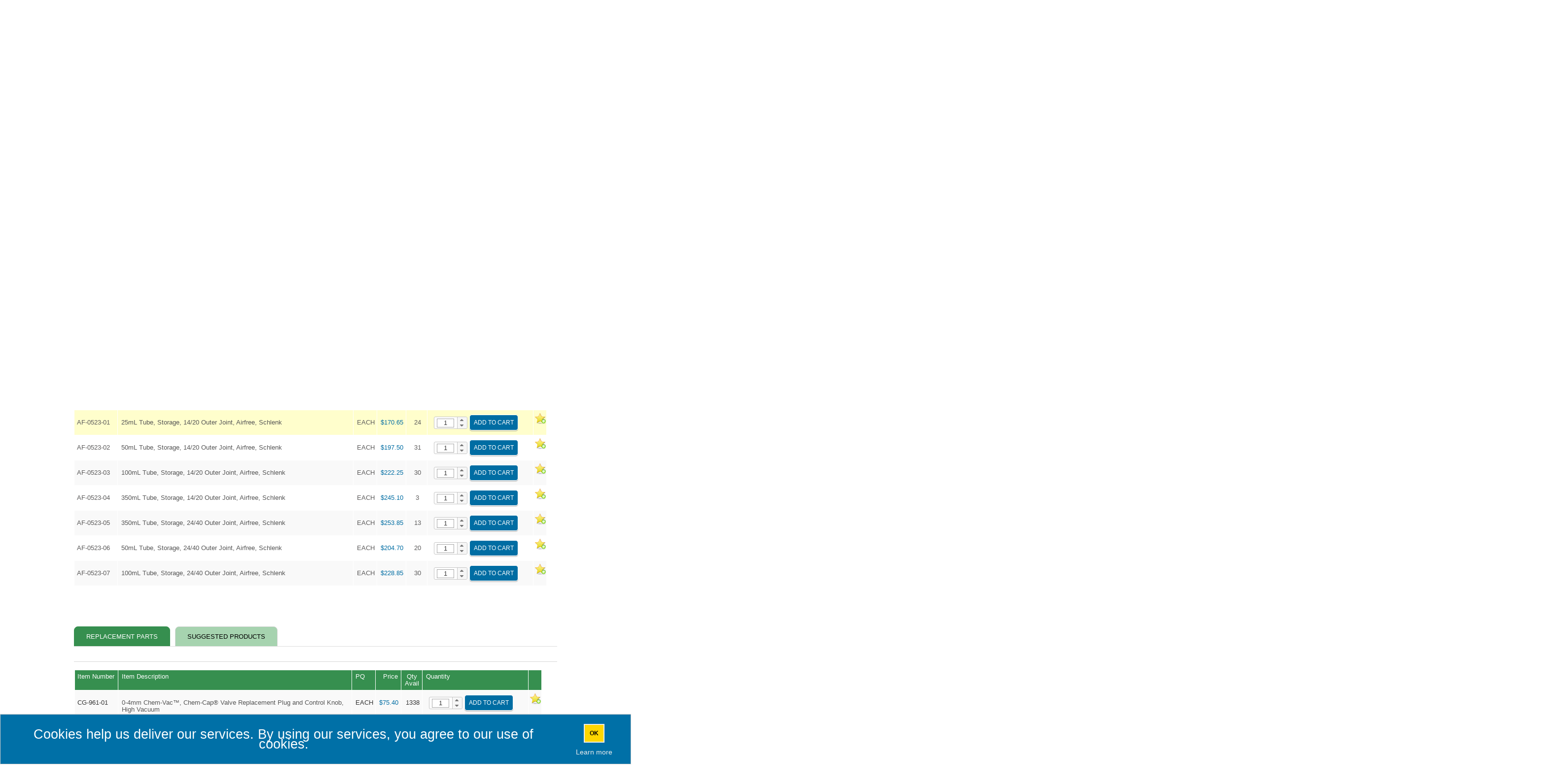

--- FILE ---
content_type: text/html; charset=utf-8
request_url: https://chemglass.com/tubes-storage-side-arm-airfree-schlenk?sku=AF-0523-01
body_size: 25308
content:


<!DOCTYPE html>
<html lang="en" dir="ltr" class="html-product-details-page">
<head>
    <title>TUBES, STORAGE, SIDE ARM, AIRFREE&#xAE;, SCHLENK- Chemglass Life Sciences</title>
    <meta http-equiv="Content-type" content="text/html;charset=UTF-8" />
    <meta name="description" content="Flasks and Vessels" />
    <meta name="keywords" content="Chemglass, chemistry, glass, products, Cell culture, Biology" />
    <meta name="generator" content="nopCommerce" />
    <meta name="viewport" content="width=device-width, initial-scale=1" />
    <meta property="og:type" content="product" />
<meta property="og:title" content="TUBES, STORAGE, SIDE ARM, AIRFREE&#xAE;, SCHLENK" />
<meta property="og:description" content="Flasks and Vessels" />
<meta property="og:image" content="https://chemglass.com/images/thumbs/0005428_tubes-storage-side-arm-airfree-schlenk_550.jpeg" />
<meta property="og:image:url" content="https://chemglass.com/images/thumbs/0005428_tubes-storage-side-arm-airfree-schlenk_550.jpeg" />
<meta property="og:url" content="https://chemglass.com/tubes-storage-side-arm-airfree-schlenk" />
<meta property="og:site_name" content="Chemglass" />
<meta property="twitter:card" content="summary" />
<meta property="twitter:site" content="Chemglass" />
<meta property="twitter:title" content="TUBES, STORAGE, SIDE ARM, AIRFREE&#xAE;, SCHLENK" />
<meta property="twitter:description" content="Flasks and Vessels" />
<meta property="twitter:image" content="https://chemglass.com/images/thumbs/0005428_tubes-storage-side-arm-airfree-schlenk_550.jpeg" />
<meta property="twitter:url" content="https://chemglass.com/tubes-storage-side-arm-airfree-schlenk" />

    



    <link rel="stylesheet" type="text/css" href="/lib_npm/jquery-ui-dist/jquery-ui.min.css" />
<link rel="stylesheet" type="text/css" href="/Themes/DefaultClean/Content/css/styles.css?v=4_10_2" />
<link rel="stylesheet" type="text/css" href="/Themes/Chemglass/Content/css/chemglass.css?v=4_10_2" />
<link rel="stylesheet" type="text/css" href="/lib_npm/magnific-popup/magnific-popup.css" />


    <!-- Global site tag (gtag.js) - Google Analytics -->
                <script async src='https://www.googletagmanager.com/gtag/js?id=UA-49725360-1'></script>
                <script>
                  window.dataLayer = window.dataLayer || [];
                  function gtag(){dataLayer.push(arguments);}
                  gtag('js', new Date());

                  gtag('config', 'UA-49725360-1');
                  
                </script>

    
    
    
    
    
    
    <!--Powered by nopCommerce - https://www.nopCommerce.com-->
    
    
</head>
<body>
    <input name="__RequestVerificationToken" type="hidden" value="CfDJ8JhaepuiCBhBhCrTet5rWvHLglYEsFW6C29YKhaSGBYtjY8ihE90jCbVujkI_VLSMhH0XeIahMoPM4pXGbHR7hOys08N_i3A-OzzM1G2_rfwsCdmXcXbUP-eiXDXj9DAbyIlH86g0jNljrCiKdBZROQ" />
    

<div class="ajax-loading-block-window" style="display: none">
</div>
<div id="dialog-notifications-success" role="status" aria-live="polite" aria-atomic="true" title="Notification" style="display:none;">
</div>
<div id="dialog-notifications-error" role="alert" aria-live="assertive" aria-atomic="true" title="Error" style="display:none;">
</div>
<div id="dialog-notifications-warning" role="alert" aria-live="assertive" aria-atomic="true" title="Warning" style="display:none;">
</div>
<div id="bar-notification" class="bar-notification-container" role="status" aria-live="polite" aria-atomic="true" data-close="Close">
</div>

<div class="master-wrapper-page">
    
<div class="header">
    <a class="skip" href="#main">Skip navigation</a>
    
    <div class="header-upper">
        <div class="header-selectors-wrapper">
            
            
            
            
        </div>
        <div class="header-links-wrapper">
            
<div class="header-links">
    <ul>
        
                <li><a href="/register?returnUrl=%2Ftubes-storage-side-arm-airfree-schlenk%3Fsku%3DAF-0523-01" class="ico-register">Register</a></li>
            <li><a href="/login?returnUrl=%2Ftubes-storage-side-arm-airfree-schlenk%3Fsku%3DAF-0523-01" class="ico-login">Log in</a></li>
            <li>
                <a href="/wishlist" class="ico-wishlist">
                    <span class="wishlist-label">Favorite List</span>
                    <span class="wishlist-qty">(0)</span>
                </a>
            </li>
            <li id="topcartlink">
                <a href="/cart" class="ico-cart">
                    <span class="cart-label">Shopping cart</span>
                    <span class="cart-qty">0 ITEM(S)</span>
                </a>
            </li>
        
    </ul>
        
</div>

            
        </div>
    </div>
    
    <div class="header-lower">
        <div class="header-logo">
            <a href="/">
    <img title="" alt="Chemglass" src="https://chemglass.com/Themes/Chemglass/Content/images/logo.png">
</a>
        </div>
        <div class="search-box store-search-box">
            


<form method="get" id="small-search-box-form" action="/sku_search">
        <input type="text" class="search-box-text" id="small-searchterms" autocomplete="off" name="q" placeholder="Search By Part Number or Keyword(s)" aria-label="Search store" />

<span id="phone-number">
    1-800-843-1794
</span>        <button type="submit" class="button-1 search-box-button">Search</button>
            
            
<span id="advanced-search-link">
    <a href="/search?advs=true">Advanced Search</a>
</span></form>
        </div>
    </div>
    
</div>
    
    <div class="header-menu">
        


<ul class="top-menu notmobile">
    
    
<li>
    <a href="/pages/about_history">About Us</a>
    <ul id="aboutussub" class="sublist">

        <!--Corporate-->
        <li>
            <div style="padding: 5px 10px; font-size:14px; color:#000;">Corporate</div>
            <ul class="subsublist">
                <li><a href="/pages/about_history">History</a></li>
                <li><a href="https://vimeo.com/414878837" target="_blank">video</a></li>
            </ul>
        </li>

        <!--Capabilities-->
        <li>
            <div style="padding: 5px 10px; font-size:14px; color:#000;">Capabilities</div>
            <ul class="subsublist">
                <li><a href="/pages/cg-biosciences-single-use-bioprocess">Single-Use Bioprocess</a></li>

                <li><a href="/pages/order_custom">Custom Glass</a></li>

                <li><a href="/pages/glassware_repairs">glassware repairs</a></li>

                <li><a href="/pages/custom_electronics">Electronics</a></li>

                <li><a href="/pages/machining">Machining</a></li>

                <li><a href="/pages/glass_manufact">glass manufacturing</a></li>

                <li><a href="/Themes/ChemGlass/Content/pdf/flyers/CLS-Capabilities-Brochure.pdf" target="_blank" Pages">Capabilities Brochure</a></li>
            </ul>
        </li>

        <!-- Media Events -->
        <li>
            <div style="padding: 5px 10px; font-size:14px; color:#000;">Media &amp; Events</div>
            <ul class="subsublist">
                <li><a href="/news">Press</a></li>
                <li><a href="/pages/trade_shows">Trade Shows</a></li>
                <li><a href="/pages/social_media">Social Media</a></li>
            </ul>
        </li>
    </ul>
</li>

    <li>
        <a href="#" onclick="return false;">Bioprocess</a>

        <ul id="app_0" class="sublist application-sublist">

                <li><a href="/2d-bioprocess-bags" title="2D BioProcess Bags">2D BioProcess Bags</a></li>
                <li><a href="/bag-rocker-system" title="Bag Rocker System">Bag Rocker System</a></li>
                <li><a href="/bags-cell-culture" title="Bags,Cell Culture">Bags,Cell Culture</a></li>
                <li><a href="/bellocell-cell-culture-systems-2" title="BelloCell&#xAE; Cell Culture Systems">BelloCell&#xAE; Cell Culture Systems</a></li>
                <li><a href="/bioprocess-single-use" title="Bioprocess Single Use">Bioprocess Single Use</a></li>
                <li><a href="/bioreactor-ph-probes" title="Bioreactor pH &amp; DO Probes">Bioreactor pH &amp; DO Probes</a></li>
                <li><a href="/bioreactors" title="Bioreactors">Bioreactors</a></li>
                <li><a href="/bottle-assemblies" title="Bottle Assemblies">Bottle Assemblies</a></li>
                <li><a href="/media-and-storage-bottles" title="Bottles, Media and Storage">Bottles, Media and Storage</a></li>
                <li><a href="/bottle-transfer-feed" title="Bottles, Transfer Feed">Bottles, Transfer Feed</a></li>
                <li><a href="/filtration-apparatus-assembly" title="Filtration Apparatus Assembly">Filtration Apparatus Assembly</a></li>
                <li><a href="/filtration-equipmentmembrane-filters" title="Filtration Equipment/Membrane Filters">Filtration Equipment/Membrane Filters</a></li>
                <li><a href="/flasks-erlenmeyer" title="Flasks, Erlenmeyer">Flasks, Erlenmeyer</a></li>
                <li><a href="/heating-blankets-2" title="Heating Blankets">Heating Blankets</a></li>
                <li><a href="/incubators" title="Incubators">Incubators</a></li>
                <li><a href="/nest-biofactory-similar-to-cellstack" title="Nest Biofactory">Nest Biofactory</a></li>
                <li><a href="/peristaltic-pumps" title="Peristaltic Pumps">Peristaltic Pumps</a></li>
                <li><a href="/rocker-bag" title="Rocker Bags">Rocker Bags</a></li>
                <li><a href="/roller-apparatus" title="Roller Apparatus">Roller Apparatus</a></li>
                <li><a href="/screw-caps-pouring-rings" title="Screw Caps &amp; Pouring Rings">Screw Caps &amp; Pouring Rings</a></li>
                <li><a href="/stackable-shaking-incubator" title="Shaker, Stackable Incubator">Shaker, Stackable Incubator</a></li>
                <li><a href="/shaker-rack" title="Shakers and Accessories">Shakers and Accessories</a></li>
                <li><a href="/silicone-tubing" title="Silicone Tubing">Silicone Tubing</a></li>
                <li><a href="/spinner-flasks" title="Spinner Flasks">Spinner Flasks</a></li>
                <li><a href="/stirrers" title="Stirrers">Stirrers</a></li>
                <li><a href="/syringe-filter" title="Syringe Filter">Syringe Filter</a></li>
                <li><a href="/tube-sealers" title="Tube Sealers">Tube Sealers</a></li>
                <li><a href="/tubes-3" title="Tubes">Tubes</a></li>
                <li><a href="/tubing-sets" title="Tubing Sets">Tubing Sets</a></li>
                <li><a href="/vent-filters" title="Vent Filters">Vent Filters</a></li>
                <li><a href="/vessels-transfer" title="Vessels, Transfer">Vessels, Transfer</a></li>
        </ul>
    </li>
    <li>
        <a href="#" onclick="return false;">Chemistry</a>

        <ul id="app_1" class="sublist application-sublist">

                <li><a href="/adapters-3" title="Adapters">Adapters</a></li>
                <li><a href="/airfree-schlenk-glassware-equipment" title="Airfree Schlenk Glassware">Airfree Schlenk Glassware</a></li>
                <li><a href="/airfree-ampuls" title="Ampuls">Ampuls</a></li>
                <li><a href="/arsine-generator" title="Arsine Generator">Arsine Generator</a></li>
                <li><a href="/baffles" title="Baffles">Baffles</a></li>
                <li><a href="/balances-and-accessories" title="Balances &amp; Accessories">Balances &amp; Accessories</a></li>
                <li><a href="/bath-beads" title="Bath Beads">Bath Beads</a></li>
                <li><a href="/beakers" title="Beakers">Beakers</a></li>
                <li><a href="/benchtop-reactors-2" title="Benchtop Reactors">Benchtop Reactors</a></li>
                <li><a href="/blocks" title="Blocks">Blocks</a></li>
                <li><a href="/bottles-carboys-and-jars" title="Bottles, Carboys &amp; Jars">Bottles, Carboys &amp; Jars</a></li>
                <li><a href="/brushes" title="Brushes">Brushes</a></li>
                <li><a href="/bubbler" title="Bubbler">Bubbler</a></li>
                <li><a href="/calibration-weights" title="Calibration Weights">Calibration Weights</a></li>
                <li><a href="/carts" title="Carts">Carts</a></li>
                <li><a href="/centrifuge" title="Centrifuge">Centrifuge</a></li>
                <li><a href="/chemrxnhub-benchtop-reactors" title="ChemRxnHub Benchtop Reactors">ChemRxnHub Benchtop Reactors</a></li>
                <li><a href="/chromatography" title="Chromatography">Chromatography</a></li>
                <li><a href="/circulators-accessories" title="Circulators &amp; Accessories">Circulators &amp; Accessories</a></li>
                <li><a href="/clamps-supports-and-stands" title="Clamps, Supports, Stands &amp; Bases">Clamps, Supports, Stands &amp; Bases</a></li>
                <li><a href="/compression-fittings-pfa-2" title="Compression Fittings">Compression Fittings</a></li>
                <li><a href="/condensers" title="Condensers">Condensers</a></li>
                <li><a href="/critical-environment" title="Critical Environment">Critical Environment</a></li>
                <li><a href="/cylinders" title="Cylinders">Cylinders</a></li>
                <li><a href="/data-loggers" title="Data Loggers">Data Loggers</a></li>
                <li><a href="/desiccators" title="Desiccators">Desiccators</a></li>
                <li><a href="/detergent" title="Detergent">Detergent</a></li>
                <li><a href="/dish" title="Dish">Dish</a></li>
                <li><a href="/dispensers" title="Dispensers">Dispensers</a></li>
                <li><a href="/distillation-equipment" title="Distillation Equipment">Distillation Equipment</a></li>
                <li><a href="/drying-apparatus" title="Drying Apparatus">Drying Apparatus</a></li>
                <li><a href="/evaporation" title="Evaporation, Rotary">Evaporation, Rotary</a></li>
                <li><a href="/extraction-equipment" title="Extraction Equipment">Extraction Equipment</a></li>
                <li><a href="/filter-reactor" title="Filter Reactor System, Complete">Filter Reactor System, Complete</a></li>
                <li><a href="/filtration-equipment" title="Filtration Equipment">Filtration Equipment</a></li>
                <li><a href="/flasks" title="Flasks">Flasks</a></li>
                <li><a href="/flowmeters" title="Flowmeters">Flowmeters</a></li>
                <li><a href="/funnels" title="Funnels">Funnels</a></li>
                <li><a href="/gas-sampling-apparatus" title="Gas Sampling Apparatus">Gas Sampling Apparatus</a></li>
                <li><a href="/glassblowing-supplies" title="Glassblowing Supplies">Glassblowing Supplies</a></li>
                <li><a href="/gloves" title="Gloves">Gloves</a></li>
                <li><a href="/heat-guns" title="Heat Guns">Heat Guns</a></li>
                <li><a href="/heathrow-scientific-lab-supplies" title="Heathrow Scientific Lab Supplies">Heathrow Scientific Lab Supplies</a></li>
                <li><a href="/heating-mantles" title="Heating Mantles">Heating Mantles</a></li>
                <li><a href="/hot-plate-stirrers-hotplate-stirrer" title="Hot Plate Stirrers &amp; Accessories">Hot Plate Stirrers &amp; Accessories</a></li>
                <li><a href="/huber-unistats-chillers-and-circulators" title="Huber Unistats, Chillers &amp; Circulators">Huber Unistats, Chillers &amp; Circulators</a></li>
                <li><a href="/ice-buckets-and-pans" title="Ice Buckets and Pans">Ice Buckets and Pans</a></li>
                <li><a href="/ika" title="IKA">IKA</a></li>
                <li><a href="/jars" title="Jars">Jars</a></li>
                <li><a href="/joints-and-flanges" title="Joints &amp; Flanges">Joints &amp; Flanges</a></li>
                <li><a href="/lab-jack-support" title="Lab Jack, Support">Lab Jack, Support</a></li>
                <li><a href="/labels-and-tape-laboratory" title="Labels &amp; Tape, Laboratory">Labels &amp; Tape, Laboratory</a></li>
                <li><a href="/chemistry-laboratory-glassware-kits" title="Laboratory Glassware Kits">Laboratory Glassware Kits</a></li>
                <li><a href="/liner" title="Liner">Liner</a></li>
                <li><a href="/liquid-handling" title="Liquid Handling">Liquid Handling</a></li>
                <li><a href="/mettler-equivalent-replacement-glassware" title="Mettler Equivalent Replacement Glassware">Mettler Equivalent Replacement Glassware</a></li>
                <li><a href="/micro-scale-glassware-minum-ware" title="Micro-Scale Glassware, MINUM-WARE">Micro-Scale Glassware, MINUM-WARE</a></li>
                <li><a href="/microscopy-glass-bottom-dishes" title="Microscopy">Microscopy</a></li>
                <li><a href="/microwave-vials" title="Microwave Vials">Microwave Vials</a></li>
                <li><a href="/nmr-tubes-cleaners-and-accessories" title="NMR Tubes, Cleaners and Accessories">NMR Tubes, Cleaners and Accessories</a></li>
                <li><a href="/ohaus" title="Ohaus">Ohaus</a></li>
                <li><a href="/oil-baths" title="Oil Baths">Oil Baths</a></li>
                <li><a href="/o-rings" title="O-Rings">O-Rings</a></li>
                <li><a href="/ovens" title="Ovens">Ovens</a></li>
                <li><a href="/overhead-stirrer-mixer-laboratory" title="Overhead Stirrer- Mixer">Overhead Stirrer- Mixer</a></li>
                <li><a href="/peptide-synthesis-vessels" title="Peptide Synthesis Vessels">Peptide Synthesis Vessels</a></li>
                <li><a href="/ph-meters-and-probes" title="pH Meters &amp; Probes">pH Meters &amp; Probes</a></li>
                <li><a href="/photochemistry" title="Photochemistry">Photochemistry</a></li>
                <li><a href="/pilot-plant-reactors" title="Pilot Plant Reactors">Pilot Plant Reactors</a></li>
                <li><a href="/pipets" title="Pipets">Pipets</a></li>
                <li><a href="/plate-glass" title="Plate Glass">Plate Glass</a></li>
                <li><a href="/porcelain-products" title="Porcelain Products">Porcelain Products</a></li>
                <li><a href="/pressure-vessels" title="Pressure Vessels">Pressure Vessels</a></li>
                <li><a href="/pumps" title="Pumps">Pumps</a></li>
                <li><a href="/quartz-products" title="Quartz Products">Quartz Products</a></li>
                <li><a href="/rack" title="Rack">Rack</a></li>
                <li><a href="/reaction-blocks" title="Reaction Blocks">Reaction Blocks</a></li>
                <li><a href="/reactor-systems-and-equipment" title="Reactor Systems &amp; Equipment">Reactor Systems &amp; Equipment</a></li>
                <li><a href="/safety-glasses" title="Safety Glasses">Safety Glasses</a></li>
                <li><a href="/screw-caps-pouring-rings" title="Screw Caps &amp; Pouring Rings">Screw Caps &amp; Pouring Rings</a></li>
                <li><a href="/solid-phase-extraction-equipment" title="Solid Phase Extraction Equipment">Solid Phase Extraction Equipment</a></li>
                <li><a href="/spatulas" title="Spatulas">Spatulas</a></li>
                <li><a href="/spill-trays" title="Spill Trays">Spill Trays</a></li>
                <li><a href="/stands-reactors-support" title="Stands, Reactor Support">Stands, Reactor Support</a></li>
                <li><a href="/stir-bars-magnetic" title="Stir Bars, Magnetic">Stir Bars, Magnetic</a></li>
                <li><a href="/stirring-shaking-and-mixing-equipment" title="Stirring, Shaking &amp; Mixing Equipment">Stirring, Shaking &amp; Mixing Equipment</a></li>
                <li><a href="/stopcocks" title="Stopcocks">Stopcocks</a></li>
                <li><a href="/stoppers-septum-and-closures-laboratory" title="Stoppers, Septum &amp; Closures">Stoppers, Septum &amp; Closures</a></li>
                <li><a href="/sublimation-apparatus" title="Sublimation Apparatus">Sublimation Apparatus</a></li>
                <li><a href="/syringes" title="Syringes">Syringes</a></li>
                <li><a href="/temperature-controllers" title="Temperature Controllers">Temperature Controllers</a></li>
                <li><a href="/thermocouples-and-pt100-sensors" title="Thermocouples &amp; PT100 Sensors">Thermocouples &amp; PT100 Sensors</a></li>
                <li><a href="/thermometers-1" title="Thermometers">Thermometers</a></li>
                <li><a href="/tools" title="Tools">Tools</a></li>
                <li><a href="/tubing-fittings-and-hose" title="Tubing, Fittings and Hose">Tubing, Fittings and Hose</a></li>
                <li><a href="/tweezers-forceps" title="Tweezers &amp; Forceps">Tweezers &amp; Forceps</a></li>
                <li><a href="/uv-lamps" title="UV Lamps">UV Lamps</a></li>
                <li><a href="/vacuum" title="Vacuum">Vacuum</a></li>
                <li><a href="/valves" title="Valves">Valves</a></li>
                <li><a href="/velp-scientifica-instruments-usa-stirrers-hotplates-soxhlets-vortexers" title="Velp Scientifica">Velp Scientifica</a></li>
                <li><a href="/watch-glass" title="Watch Glass">Watch Glass</a></li>
                <li><a href="/waterless-condensers" title="Waterless Condensers">Waterless Condensers</a></li>
                <li><a href="/weighing-boats-dishes" title="Weighing Boats/Dishes">Weighing Boats/Dishes</a></li>
        </ul>
    </li>
    <li>
        <a href="#" onclick="return false;">Life Sciences</a>

        <ul id="app_2" class="sublist application-sublist">

                <li><a href="/autoclave-equipment" title="Autoclave Equipment">Autoclave Equipment</a></li>
                <li><a href="/autoradiography-film" title="Autoradiography Film">Autoradiography Film</a></li>
                <li><a href="/bags" title="Bags">Bags</a></li>
                <li><a href="/balances-and-accessories" title="Balances &amp; Accessories">Balances &amp; Accessories</a></li>
                <li><a href="/bath-beads" title="Bath Beads">Bath Beads</a></li>
                <li><a href="/baths" title="Baths">Baths</a></li>
                <li><a href="/beakers" title="Beakers">Beakers</a></li>
                <li><a href="/bioreactors" title="Bioreactors">Bioreactors</a></li>
                <li><a href="/blocks" title="Blocks">Blocks</a></li>
                <li><a href="/bottles-carboys-and-jars" title="Bottles, Carboys &amp; Jars">Bottles, Carboys &amp; Jars</a></li>
                <li><a href="/calibration-weights" title="Calibration Weights">Calibration Weights</a></li>
                <li><a href="/carts" title="Carts">Carts</a></li>
                <li><a href="/cell-culture" title="Cell Culture">Cell Culture</a></li>
                <li><a href="/celltreat-plastics-cell-and-tissue-culture" title="Celltreat Plastics">Celltreat Plastics</a></li>
                <li><a href="/centrifuge" title="Centrifuge">Centrifuge</a></li>
                <li><a href="/cg-biosciences" title="CG BioSciences">CG BioSciences</a></li>
                <li><a href="/clamps-supports-and-stands" title="Clamps, Supports, Stands &amp; Bases">Clamps, Supports, Stands &amp; Bases</a></li>
                <li><a href="/cover-glass" title="Cover Glass">Cover Glass</a></li>
                <li><a href="/bioprocess-aseptic-fittings" title="CPC Bioprocess Aseptic Fittings">CPC Bioprocess Aseptic Fittings</a></li>
                <li><a href="/critical-environment" title="Critical Environment">Critical Environment</a></li>
                <li><a href="/cryogenics" title="Cryogenics">Cryogenics</a></li>
                <li><a href="/hungateanaerobicculture-tubes" title="Culture Tubes">Culture Tubes</a></li>
                <li><a href="/cylinders" title="Cylinders">Cylinders</a></li>
                <li><a href="/detergent" title="Detergent">Detergent</a></li>
                <li><a href="/dish" title="Dish">Dish</a></li>
                <li><a href="/dispensers" title="Dispensers">Dispensers</a></li>
                <li><a href="/drosophila" title="Drosophila">Drosophila</a></li>
                <li><a href="/electrophoresis-system" title="Electrophoresis">Electrophoresis</a></li>
                <li><a href="/electroporation-cuvettes" title="Electroporation Cuvettes">Electroporation Cuvettes</a></li>
                <li><a href="/filling-bell" title="Filling Bell">Filling Bell</a></li>
                <li><a href="/filtration-equipment" title="Filtration Equipment">Filtration Equipment</a></li>
                <li><a href="/flasks" title="Flasks">Flasks</a></li>
                <li><a href="/fluid-aspirator-systems" title="Fluid Aspirator Systems">Fluid Aspirator Systems</a></li>
                <li><a href="/freezer-boxes-and-racks-refigerator" title="Freezer Boxes &amp; Racks">Freezer Boxes &amp; Racks</a></li>
                <li><a href="/funnels" title="Funnels">Funnels</a></li>
                <li><a href="/gel-boxes" title="Gel Boxes">Gel Boxes</a></li>
                <li><a href="/gloves" title="Gloves">Gloves</a></li>
                <li><a href="/heathrow-scientific-lab-supplies" title="Heathrow Scientific Lab Supplies">Heathrow Scientific Lab Supplies</a></li>
                <li><a href="/heating-blankets-2" title="Heating Blankets">Heating Blankets</a></li>
                <li><a href="/hemocytometer" title="Hemocytometer">Hemocytometer</a></li>
                <li><a href="/homogenizer" title="Homogenizer">Homogenizer</a></li>
                <li><a href="/hot-plate-stirrers-hotplate-stirrer" title="Hot Plate Stirrers &amp; Accessories">Hot Plate Stirrers &amp; Accessories</a></li>
                <li><a href="/ice-buckets-and-pans" title="Ice Buckets and Pans">Ice Buckets and Pans</a></li>
                <li><a href="/incubators" title="Incubators">Incubators</a></li>
                <li><a href="/inoculating-loops-needles" title="Inoculating Loops - Needles">Inoculating Loops - Needles</a></li>
                <li><a href="/lab-jack-support" title="Lab Jack, Support">Lab Jack, Support</a></li>
                <li><a href="/labels-and-tape-laboratory" title="Labels &amp; Tape, Laboratory">Labels &amp; Tape, Laboratory</a></li>
                <li><a href="/liner" title="Liner">Liner</a></li>
                <li><a href="/liquid-handling" title="Liquid Handling">Liquid Handling</a></li>
                <li><a href="/luer-adapters" title="Luer">Luer</a></li>
                <li><a href="/melting-point-apparatus" title="Melting Point Apparatus">Melting Point Apparatus</a></li>
                <li><a href="/microbiology" title="Microbiology">Microbiology</a></li>
                <li><a href="/microplates" title="Microplates">Microplates</a></li>
                <li><a href="/microscope-slides" title="Microscope Slides">Microscope Slides</a></li>
                <li><a href="/microtubes" title="Microtubes">Microtubes</a></li>
                <li><a href="/mosquito-feeder-glass" title="Mosquito Feeder">Mosquito Feeder</a></li>
                <li><a href="/nest-cell-and-tissue-culture-plastics" title="Nest Cell and Tissue Culture Plastics">Nest Cell and Tissue Culture Plastics</a></li>
                <li><a href="/ohaus" title="Ohaus">Ohaus</a></li>
                <li><a href="/o-rings" title="O-Rings">O-Rings</a></li>
                <li><a href="/ovens" title="Ovens">Ovens</a></li>
                <li><a href="/pcr" title="PCR">PCR</a></li>
                <li><a href="/ph-meters-and-probes" title="pH Meters &amp; Probes">pH Meters &amp; Probes</a></li>
                <li><a href="/pipets" title="Pipets">Pipets</a></li>
                <li><a href="/plastics" title="Plastics">Plastics</a></li>
                <li><a href="/porvair-microplates" title="Porvair Microplates">Porvair Microplates</a></li>
                <li><a href="/probes" title="Probes">Probes</a></li>
                <li><a href="/pumps" title="Pumps">Pumps</a></li>
                <li><a href="/race-tubes" title="Race Tubes">Race Tubes</a></li>
                <li><a href="/rack" title="Rack">Rack</a></li>
                <li><a href="/refrigerators-freezers" title="Refrigerators - Freezers">Refrigerators - Freezers</a></li>
                <li><a href="/reservoirs" title="Reservoirs">Reservoirs</a></li>
                <li><a href="/rockers-cell-culture" title="Rockers">Rockers</a></li>
                <li><a href="/rollers" title="Rollers">Rollers</a></li>
                <li><a href="/rotators" title="Rotators">Rotators</a></li>
                <li><a href="/safety-glasses" title="Safety Glasses">Safety Glasses</a></li>
                <li><a href="/screw-caps-pouring-rings" title="Screw Caps &amp; Pouring Rings">Screw Caps &amp; Pouring Rings</a></li>
                <li><a href="/sealing-film" title="Sealing Film">Sealing Film</a></li>
                <li><a href="/shakers-cell-culture" title="Shakers">Shakers</a></li>
                <li><a href="/spatulas" title="Spatulas">Spatulas</a></li>
                <li><a href="/spectrophotometers" title="Spectrophotometers">Spectrophotometers</a></li>
                <li><a href="/spill-trays" title="Spill Trays">Spill Trays</a></li>
                <li><a href="/spinner-flasks" title="Spinner Flasks">Spinner Flasks</a></li>
                <li><a href="/spot-plates" title="Spot Plates">Spot Plates</a></li>
                <li><a href="/staining-solution" title="Staining Solution">Staining Solution</a></li>
                <li><a href="/stir-bars-magnetic" title="Stir Bars, Magnetic">Stir Bars, Magnetic</a></li>
                <li><a href="/stirring-shaking-and-mixing-equipment" title="Stirring, Shaking &amp; Mixing Equipment">Stirring, Shaking &amp; Mixing Equipment</a></li>
                <li><a href="/stoppers-septum-and-closures-laboratory" title="Stoppers, Septum &amp; Closures">Stoppers, Septum &amp; Closures</a></li>
                <li><a href="/syringes" title="Syringes">Syringes</a></li>
                <li><a href="/thermal-cycler" title="Thermal Cycler">Thermal Cycler</a></li>
                <li><a href="/tissue-grinder" title="Tissue Grinder">Tissue Grinder</a></li>
                <li><a href="/transfer-feed-bottles" title="Transfer Feed Bottles">Transfer Feed Bottles</a></li>
                <li><a href="/tube-sets" title="Tube Sets">Tube Sets</a></li>
                <li><a href="/tubing-fittings-and-hose" title="Tubing, Fittings and Hose">Tubing, Fittings and Hose</a></li>
                <li><a href="/tweezers-forceps" title="Tweezers &amp; Forceps">Tweezers &amp; Forceps</a></li>
                <li><a href="/uv-lamps" title="UV Lamps">UV Lamps</a></li>
                <li><a href="/velp-scientifica-instruments-usa-stirrers-hotplates-soxhlets-vortexers" title="Velp Scientifica">Velp Scientifica</a></li>
                <li><a href="/vortex-mixers-cell-culture" title="Vortex Mixers">Vortex Mixers</a></li>
                <li><a href="/waste-disposal" title="Waste Disposal">Waste Disposal</a></li>
                <li><a href="/weighing-boats-dishes" title="Weighing Boats/Dishes">Weighing Boats/Dishes</a></li>
        </ul>
    </li>
    <li>
        <a href="#" onclick="return false;">Reactors</a>

        <ul id="app_3" class="sublist application-sublist">

                <li><a href="/10-20l-reactor-systems-glass" title="10-20L Reactor Systems">10-20L Reactor Systems</a></li>
                <li><a href="/30-50l-reactor-systems-glass" title="30-50L Reactor Systems">30-50L Reactor Systems</a></li>
                <li><a href="/75-150l-reactor-systems-glass" title="75-150L Reactor Systems">75-150L Reactor Systems</a></li>
                <li><a href="/adapters-3" title="Adapters">Adapters</a></li>
                <li><a href="/baffles" title="Baffles">Baffles</a></li>
                <li><a href="/benchtop-reactors-2" title="Benchtop Reactors">Benchtop Reactors</a></li>
                <li><a href="/bottles-carboys-and-jars" title="Bottles, Carboys &amp; Jars">Bottles, Carboys &amp; Jars</a></li>
                <li><a href="/brushes" title="Brushes">Brushes</a></li>
                <li><a href="/bubbler" title="Bubbler">Bubbler</a></li>
                <li><a href="/carts" title="Carts">Carts</a></li>
                <li><a href="/chemrxnhub-benchtop-reactors" title="ChemRxnHub Benchtop Reactors">ChemRxnHub Benchtop Reactors</a></li>
                <li><a href="/circulators-accessories" title="Circulators &amp; Accessories">Circulators &amp; Accessories</a></li>
                <li><a href="/clamps-supports-and-stands" title="Clamps, Supports, Stands &amp; Bases">Clamps, Supports, Stands &amp; Bases</a></li>
                <li><a href="/compression-fittings-pfa-2" title="Compression Fittings">Compression Fittings</a></li>
                <li><a href="/condensers" title="Condensers">Condensers</a></li>
                <li><a href="/data-loggers" title="Data Loggers">Data Loggers</a></li>
                <li><a href="/distillation-equipment" title="Distillation Equipment">Distillation Equipment</a></li>
                <li><a href="/evaporation" title="Evaporation, Rotary">Evaporation, Rotary</a></li>
                <li><a href="/filter-reactor" title="Filter Reactor System, Complete">Filter Reactor System, Complete</a></li>
                <li><a href="/flowmeters" title="Flowmeters">Flowmeters</a></li>
                <li><a href="/gas-scrubbers" title="Gas Scrubbers">Gas Scrubbers</a></li>
                <li><a href="/gloves" title="Gloves">Gloves</a></li>
                <li><a href="/heating-mantles" title="Heating Mantles">Heating Mantles</a></li>
                <li><a href="/huber-unistats-chillers-and-circulators" title="Huber Unistats, Chillers &amp; Circulators">Huber Unistats, Chillers &amp; Circulators</a></li>
                <li><a href="/lab-jack-support" title="Lab Jack, Support">Lab Jack, Support</a></li>
                <li><a href="/labels-and-tape-laboratory" title="Labels &amp; Tape, Laboratory">Labels &amp; Tape, Laboratory</a></li>
                <li><a href="/mettler-equivalent-replacement-glassware" title="Mettler Equivalent Replacement Glassware">Mettler Equivalent Replacement Glassware</a></li>
                <li><a href="/o-rings" title="O-Rings">O-Rings</a></li>
                <li><a href="/overhead-stirrer-mixer-laboratory" title="Overhead Stirrer- Mixer">Overhead Stirrer- Mixer</a></li>
                <li><a href="/ph-meters-and-probes" title="pH Meters &amp; Probes">pH Meters &amp; Probes</a></li>
                <li><a href="/pilot-plant-reactors" title="Pilot Plant Reactors">Pilot Plant Reactors</a></li>
                <li><a href="/pumps" title="Pumps">Pumps</a></li>
                <li><a href="/rack" title="Rack">Rack</a></li>
                <li><a href="/reactor-systems-and-equipment" title="Reactor Systems &amp; Equipment">Reactor Systems &amp; Equipment</a></li>
                <li><a href="/safety-glasses" title="Safety Glasses">Safety Glasses</a></li>
                <li><a href="/spill-trays" title="Spill Trays">Spill Trays</a></li>
                <li><a href="/stands-reactors-support" title="Stands, Reactor Support">Stands, Reactor Support</a></li>
                <li><a href="/stirring-shaking-and-mixing-equipment" title="Stirring, Shaking &amp; Mixing Equipment">Stirring, Shaking &amp; Mixing Equipment</a></li>
                <li><a href="/stoppers-septum-and-closures-laboratory" title="Stoppers, Septum &amp; Closures">Stoppers, Septum &amp; Closures</a></li>
                <li><a href="/syringes" title="Syringes">Syringes</a></li>
                <li><a href="/temperature-controllers" title="Temperature Controllers">Temperature Controllers</a></li>
                <li><a href="/thermocouples-and-pt100-sensors" title="Thermocouples &amp; PT100 Sensors">Thermocouples &amp; PT100 Sensors</a></li>
                <li><a href="/thermometers-1" title="Thermometers">Thermometers</a></li>
                <li><a href="/tools" title="Tools">Tools</a></li>
                <li><a href="/tubing-fittings-and-hose" title="Tubing, Fittings and Hose">Tubing, Fittings and Hose</a></li>
                <li><a href="/uv-lamps" title="UV Lamps">UV Lamps</a></li>
        </ul>
    </li>
    <li>
        <a href="#" onclick="return false;">Vials</a>

        <ul id="app_4" class="sublist application-sublist">

                <li><a href="/autosampler-vials-2" title="Autosampler Vials">Autosampler Vials</a></li>
                <li><a href="/caps-andclosures" title="Caps &amp; Closures">Caps &amp; Closures</a></li>
                <li><a href="/crimper-and-decappers" title="Crimper &amp; Decappers">Crimper &amp; Decappers</a></li>
                <li><a href="/cryogenic-vials" title="Cryogenic Vials">Cryogenic Vials</a></li>
                <li><a href="/cryogenics" title="Cryogenics">Cryogenics</a></li>
                <li><a href="/headspace-vials" title="Headspace Vials">Headspace Vials</a></li>
                <li><a href="/high-recovery-vials" title="High Recovery Vials">High Recovery Vials</a></li>
                <li><a href="/kits-preassembled" title="Kits, Vials &amp; Caps">Kits, Vials &amp; Caps</a></li>
                <li><a href="/microwave-vials-2" title="Microwave Vials">Microwave Vials</a></li>
                <li><a href="/racks-and-cabinets" title="Racks &amp; Cabinets ">Racks &amp; Cabinets </a></li>
                <li><a href="/reactions-vials" title="Reaction Vials">Reaction Vials</a></li>
                <li><a href="/safety-glasses" title="Safety Glasses">Safety Glasses</a></li>
                <li><a href="/sample-vials" title="Sample Vials">Sample Vials</a></li>
                <li><a href="/scintillation-vials" title="Scintillation Vials">Scintillation Vials</a></li>
                <li><a href="/storage-vials" title="Storage Vials">Storage Vials</a></li>
                <li><a href="/valves-for-vials" title="Valves for Vials">Valves for Vials</a></li>
                <li><a href="/vial-trays" title="Vial Trays">Vial Trays</a></li>
                <li><a href="/wisp-vials" title="Wisp Vials">Wisp Vials</a></li>
        </ul>
    </li>

<li>
    <a href="/ContactUs">Contact</a>
    <ul id="contactussub" class="sublist">
        <li><a href="/ContactUs">Contact Us</a></li>

        <li><a href="/pages/sales_reps">North America Sales Team</a></li>

        <li><a href="/pages/supp_interns">International Sales Team</a></li>

        <li><a href="/pages/order_info">Ordering / Returns / Terms</a></li>

        <li><a href="/pages/signupform">Newsletter Signup</a></li>

        <li><a href="/pages/directions">Directions</a></li>
    </ul>
</li>

<li>
    <a href="/pages/tech_pdfs">Technical Resources</a>
    <ul id="techsub" class="sublist">
        <li><a href="/pages/tech_pdfs">Technical Data Sheets</a></li>
        <li><a href="/pages/tech_notes">Tech Notes</a></li>
        <li><a href="/pages/tech_manuals">product manuals</a></li>
    </ul>
</li>

<!--New Lab Button-->
<li><a href="/pages/New-Lab-Startup-Program">New Lab Startup</a></li>
<script type="text/javascript" src="/lib_npm/jquery/jquery.min.js"></script>
<script type="text/javascript">
    $(document).ready(function () {
        setupOnePageCheckout();

        setupProductLine();

        setupPQ();

        setupSubtotalAsterisk();

        reorderItems('.block-category-navigation ul.list', 'li');
        reorderItems('.block-category-navigation ul.sublist', 'li');
        reorderItems('.category-grid.sub-category-grid .item-grid', '.item-box');
		
		reorderItems('.product-grid .item-grid', '.item-box');
        reorderItems('ul.top-menu.mobile', 'li');

        addBadges();

        if ($('.checkout-page').length > 0) {
            waitForCheckoutLoad();
        }
    });

    function setupOnePageCheckout() {
        $('.header-links ul li#topcartlink').after("<li><a href='/onepagecheckout'>Checkout</a></li>");
    }

    function setupProductLine() {
        $('tr.product-variant-line').each(function () {
            var tr = $(this);

            var plTd = $('td.variant-productline', tr);
            if (plTd != null && plTd.length > 0) {
                var priceElem = $('td.variant-price .product-price span', tr);
                var currText = priceElem.text();
                var colIdx = currText.indexOf(':');
                if (colIdx >= 0) currText = currText.substring(colIdx + 1);
                priceElem.text(plTd.text() + currText);
            }
        });
    }

    function setupPQ() {
        $('table.cart th.unit-price').before("<th>PQ</th>");
        $('table.cart tr').each(function () {
            var tr = $(this);

            var upTd = $('td.unit-price', tr);
            if (upTd != null && upTd.length > 0) {
                var attributes = $('td.product .attributes', tr).text();

                var delim = 'PQ: ';
                var idx = attributes.indexOf(delim);
                var pqVal = "";
                if (idx >= 0) {
                    pqVal = attributes.substring(idx + delim.length);
                }
                upTd.before('<td>' + pqVal + '</td>');
            }
        });
    }

    function setupSubtotalAsterisk() {
        var subtotalSpan = $('.total-info table.cart-total tr.order-subtotal span.value-summary');
        if (subtotalSpan != null && subtotalSpan.length > 0) {
            var subTotal = subtotalSpan.text();

            var totalSpan = $('.total-info table.cart-total tr.order-total .cart-total-right span');
            if (totalSpan != null && totalSpan.length > 0) {
                totalSpan.text(subTotal + "*");
            }
        }
    }

    // this is kinda hokey
    function waitForCheckoutLoad() {
        if ($('table.cart').length > 0) setupPQ();
        else setTimeout(waitForCheckoutLoad, 500);
    }


    function reorderItems(parent, child) {
        var $list = $(parent);
        var $items = $list.children(child);

        $items.sort(function (a, b) {
            return $(a).text().localeCompare($(b).text());
        });

        $list.append($items);

    }

    function addBadges() {
        var ryeBadgeHtml = "<span class='ryeBadge'><img src='/Themes/ChemGlass/Content/images/RyeBadge-L1.png'/></span>";
        $('.footer-block .footer-disclaimer').append(ryeBadgeHtml);
    }
</script>
</ul>
    <div class="menu-toggle" tabindex="0" role="button" aria-controls="aria-categories-mobile-ul">Categories</div>
    <ul class="top-menu mobile">
        
        <li>
            <a href="/adapters-3">Adapters
            </a>
                    <div class="sublist-toggle"></div>
                    <ul class="sublist first-level">
        <li>
            <a href="/bushing">Bushing
            </a>
        </li>
        <li>
            <a href="/claisen">Claisen
            </a>
        </li>
        <li>
            <a href="/connecting">Connecting
            </a>
        </li>
        <li>
            <a href="/distillation">Distillation
            </a>
        </li>
        <li>
            <a href="/flow-control">Flow Control
            </a>
        </li>
        <li>
            <a href="/inlet">Inlet
            </a>
        </li>
        <li>
            <a href="/syringe">Syringe
            </a>
        </li>
        <li>
            <a href="/thermometer-and-thermocouple">Thermometer - Thermocouple
            </a>
        </li>
        <li>
            <a href="/transfer">Transfer
            </a>
        </li>
        <li>
            <a href="/vacuum-adapters">Vacuum Adapters
            </a>
        </li>
        <li>
            <a href="/pressure-vessel">Pressure Vessel
            </a>
        </li>
        <li>
            <a href="/sampling">Sampling
            </a>
        </li>
        <li>
            <a href="/ph-adapters">pH Adapters
            </a>
        </li>
        <li>
            <a href="/sanitary">Sanitary
            </a>
        </li>
        <li>
            <a href="/airfree-schlenk">Airfree Schlenk
            </a>
        </li>
        <li>
            <a href="/luer-adapters">Luer
            </a>
        </li>
                    </ul>
        </li>
        <li>
            <a href="/airfree-schlenk-glassware-equipment">Airfree Schlenk Glassware
            </a>
                    <div class="sublist-toggle"></div>
                    <ul class="sublist first-level">
        <li>
            <a href="/airfree-bubblers-and-manometers">Bubblers &amp; Manometers
            </a>
        </li>
        <li>
            <a href="/airfree-cannulas">Cannulas
            </a>
        </li>
        <li>
            <a href="/airfree-diffusion-pumps-oil">Diffusion Pumps, Oil
            </a>
        </li>
        <li>
            <a href="/airfree-drying-towers-chambers">Drying Towers &amp; Chambers
            </a>
        </li>
        <li>
            <a href="/airfree-flasks-and-vessels">Flasks and Vessels
            </a>
        </li>
        <li>
            <a href="/airfree-funnels-and-filtration">Funnels and Filtration
            </a>
        </li>
        <li>
            <a href="/airfree-solvent-distillation">Solvent Distillation
            </a>
        </li>
        <li>
            <a href="/airfree-vacuum-gauges">Vacuum Gauges
            </a>
        </li>
        <li>
            <a href="/airfree-vacuum-manifolds">Vacuum Manifolds Schlenk Line
            </a>
        </li>
        <li>
            <a href="/airfree-vacuum-pumps">Vacuum Pumps
            </a>
        </li>
        <li>
            <a href="/airfree-vacuum-system-portable">Vacuum Cart System, Portable
            </a>
        </li>
        <li>
            <a href="/airfree-vacuum-traps">Vacuum Traps
            </a>
        </li>
        <li>
            <a href="/airfree-adapters">Adapters
            </a>
        </li>
                    </ul>
        </li>
        <li>
            <a href="/airfree-ampuls">Ampuls
            </a>
        </li>
        <li>
            <a href="/beakers">Beakers
            </a>
        </li>
        <li>
            <a href="/bottles-carboys-and-jars">Bottles, Carboys &amp; Jars
            </a>
                    <div class="sublist-toggle"></div>
                    <ul class="sublist first-level">
        <li>
            <a href="/gas-washing-bottles">Gas Washing Bottles
            </a>
        </li>
        <li>
            <a href="/media-and-storage-bottles">Bottles, Media and Storage
            </a>
        </li>
        <li>
            <a href="/weighing-bottles">Weighing Bottles
            </a>
        </li>
        <li>
            <a href="/polyethylene-bottles">Polyethylene Bottles
            </a>
        </li>
        <li>
            <a href="/solution-and-serum-bottles">Solution and Serum Bottles
            </a>
        </li>
        <li>
            <a href="/qorpak-bottles-and-caps">Qorpak Bottles and Caps
            </a>
        </li>
        <li>
            <a href="/hybridization-bottles">Hybridization Bottles
            </a>
        </li>
        <li>
            <a href="/carboys-glass-plastic-polypropelene">Carboys
            </a>
        </li>
        <li>
            <a href="/dropper-bottles">Dropper Bottles
            </a>
        </li>
                    </ul>
        </li>
        <li>
            <a href="/burets">Burets
            </a>
        </li>
        <li>
            <a href="/chromatography">Chromatography
            </a>
                    <div class="sublist-toggle"></div>
                    <ul class="sublist first-level">
        <li>
            <a href="/chromatography-columns">Chromatography Columns
            </a>
        </li>
        <li>
            <a href="/chromatography-reservoirs-and-flow-controls">Chromatography Reservoirs &amp; Flow Controls
            </a>
        </li>
        <li>
            <a href="/hplc">HPLC
            </a>
        </li>
        <li>
            <a href="/tlc-chromatography">TLC Chromatography
            </a>
        </li>
                    </ul>
        </li>
        <li>
            <a href="/clamps-supports-and-stands">Clamps, Supports, Stands &amp; Bases
            </a>
                    <div class="sublist-toggle"></div>
                    <ul class="sublist first-level">
        <li>
            <a href="/clamps">Clamps
            </a>
                    <div class="sublist-toggle"></div>
                    <ul class="sublist ">
        <li>
            <a href="/joint">Joint
            </a>
        </li>
        <li>
            <a href="/three-prong">Two and Three Prong
            </a>
        </li>
        <li>
            <a href="/clamp-holder-2">Clamp Holder
            </a>
        </li>
        <li>
            <a href="/chain-and-column">Chain and Column
            </a>
        </li>
        <li>
            <a href="/flange">Flange
            </a>
        </li>
        <li>
            <a href="/lattice-connectors-2">Lattice connectors
            </a>
        </li>
        <li>
            <a href="/tubing-clamps-2">Tubing Clamps
            </a>
        </li>
                    </ul>
        </li>
        <li>
            <a href="/stands">Stands
            </a>
        </li>
        <li>
            <a href="/supports">Supports
            </a>
        </li>
        <li>
            <a href="/bases">Bases
            </a>
        </li>
                    </ul>
        </li>
        <li>
            <a href="/condensers">Condensers
            </a>
                    <div class="sublist-toggle"></div>
                    <ul class="sublist first-level">
        <li>
            <a href="/allihn">Allihn
            </a>
        </li>
        <li>
            <a href="/cold-finger">Cold Finger
            </a>
        </li>
        <li>
            <a href="/concentrator">Concentrator
            </a>
        </li>
        <li>
            <a href="/dewar-type">Dewar Type
            </a>
        </li>
        <li>
            <a href="/friedrichs">Friedrichs
            </a>
        </li>
        <li>
            <a href="/gooseneck">Gooseneck
            </a>
        </li>
        <li>
            <a href="/graham">Graham
            </a>
        </li>
        <li>
            <a href="/high-efficiency">High Efficiency
            </a>
        </li>
        <li>
            <a href="/liebig">Liebig
            </a>
        </li>
        <li>
            <a href="/reflux">Reflux
            </a>
        </li>
        <li>
            <a href="/rotary-evaporator">Rotary Evaporator
            </a>
        </li>
        <li>
            <a href="/west">West
            </a>
        </li>
        <li>
            <a href="/air">Air
            </a>
        </li>
        <li>
            <a href="/waterless-condensers-glass">Waterless
            </a>
        </li>
                    </ul>
        </li>
        <li>
            <a href="/cylinders">Cylinders
            </a>
        </li>
        <li>
            <a href="/desiccators">Desiccators
            </a>
        </li>
        <li>
            <a href="/distillation-equipment">Distillation Equipment
            </a>
                    <div class="sublist-toggle"></div>
                    <ul class="sublist first-level">
        <li>
            <a href="/distillation-columns">Distillation Columns
            </a>
        </li>
        <li>
            <a href="/distillation-heads">Distillation Heads
            </a>
        </li>
        <li>
            <a href="/distillation-packing-materials">Distillation Packing Materials
            </a>
        </li>
        <li>
            <a href="/distillation-receivers">Distillation Receivers
            </a>
        </li>
        <li>
            <a href="/reactor-systems">Distillation Kits for Reactor Systems
            </a>
        </li>
        <li>
            <a href="/distillation-adapters">Distillation Adapters
            </a>
        </li>
        <li>
            <a href="/condensers-3">Condensers
            </a>
        </li>
                    </ul>
        </li>
        <li>
            <a href="/drying-apparatus">Drying Apparatus
            </a>
        </li>
        <li>
            <a href="/evaporation">Evaporation, Rotary
            </a>
                    <div class="sublist-toggle"></div>
                    <ul class="sublist first-level">
        <li>
            <a href="/rotary-evaporator-1">Rotary Evaporator
            </a>
        </li>
        <li>
            <a href="/evaporator-condensers">Evaporator Condensers
            </a>
        </li>
        <li>
            <a href="/evaporator-bump-traps">Evaporator Bump Traps
            </a>
        </li>
        <li>
            <a href="/evaporator-flasks">Evaporator Flasks
            </a>
        </li>
        <li>
            <a href="/evaporator-vial-adapters">Evaporator Vial Adapters
            </a>
        </li>
        <li>
            <a href="/vapor-tube-duct">Vapor Tube
            </a>
        </li>
                    </ul>
        </li>
        <li>
            <a href="/extraction-equipment">Extraction Equipment
            </a>
        </li>
        <li>
            <a href="/filtration-equipment">Filtration Equipment
            </a>
                    <div class="sublist-toggle"></div>
                    <ul class="sublist first-level">
        <li>
            <a href="/filtration-apparatus-assembly">Filtration Apparatus Assembly
            </a>
        </li>
        <li>
            <a href="/filtering-flasks">Filtering Flasks
            </a>
        </li>
        <li>
            <a href="/filtration-funnels">Filtration Funnels
            </a>
        </li>
        <li>
            <a href="/vent-filters">Vent Filters
            </a>
        </li>
        <li>
            <a href="/filtration-equipmentmembrane-filters">Filtration Equipment/Membrane Filters
            </a>
        </li>
        <li>
            <a href="/filter-reactors">Filter Reactors
            </a>
        </li>
                    </ul>
        </li>
        <li>
            <a href="/flasks">Flasks
            </a>
                    <div class="sublist-toggle"></div>
                    <ul class="sublist first-level">
        <li>
            <a href="/trypsinizing-flasks">Trypsinizing Flasks
            </a>
        </li>
        <li>
            <a href="/dewar-flasks">Dewar Flasks
            </a>
        </li>
        <li>
            <a href="/distilling-flasks">Distilling Flasks
            </a>
        </li>
        <li>
            <a href="/erlenmeyer-flasks">Erlenmeyer Flasks
            </a>
        </li>
        <li>
            <a href="/european-style-flasks">European Style Flasks
            </a>
        </li>
        <li>
            <a href="/flat-bottom-flasks">Flat Bottom Flasks
            </a>
        </li>
        <li>
            <a href="/filtering-flasks-1">Filtering Flasks
            </a>
        </li>
        <li>
            <a href="/pear-shape-flasks">Pear Shape Flasks
            </a>
        </li>
        <li>
            <a href="/recovery">Recovery Flasks
            </a>
        </li>
        <li>
            <a href="/round-bottom-flasks">Round Bottom Flasks
            </a>
        </li>
        <li>
            <a href="/volumetric-flasks">Volumetric Flasks
            </a>
        </li>
        <li>
            <a href="/fernbach-flasks">Fernbach Flasks
            </a>
        </li>
        <li>
            <a href="/shake-flasks">Shake Flasks
            </a>
        </li>
        <li>
            <a href="/tissue-culture">Cell Culture
            </a>
        </li>
        <li>
            <a href="/freeze-dry-flask">Freeze Dry Flask
            </a>
        </li>
                    </ul>
        </li>
        <li>
            <a href="/funnels">Funnels
            </a>
                    <div class="sublist-toggle"></div>
                    <ul class="sublist first-level">
        <li>
            <a href="/addition-funnels">Addition Funnels
            </a>
        </li>
        <li>
            <a href="/filtration-funnels-1">Filtration Funnels
            </a>
        </li>
        <li>
            <a href="/funnels-60-degree-glass">Funnels- 60 Degree- Glass
            </a>
        </li>
        <li>
            <a href="/powder-funnels">Powder Funnels
            </a>
        </li>
        <li>
            <a href="/separatory-funnels">Separatory Funnels
            </a>
        </li>
        <li>
            <a href="/solvent-addition-and-eco-funnel">ECO Funnel, Safety Funnel
            </a>
        </li>
        <li>
            <a href="/disposable-filter-funnels">Disposable Filter Funnels
            </a>
        </li>
        <li>
            <a href="/solvent-addition-funnel">Solvent Addition Funnel
            </a>
        </li>
                    </ul>
        </li>
        <li>
            <a href="/gas-sampling-apparatus">Gas Sampling Apparatus
            </a>
        </li>
        <li>
            <a href="/glassblowing-supplies">Glassblowing Supplies
            </a>
                    <div class="sublist-toggle"></div>
                    <ul class="sublist first-level">
        <li>
            <a href="/flask-blanks-1">Flask Blanks
            </a>
        </li>
        <li>
            <a href="/coils-glassblowing">Coils, Glassblowing
            </a>
        </li>
        <li>
            <a href="/kovar-seals">Kovar Seals
            </a>
        </li>
        <li>
            <a href="/fritted-tubes">Fritted Tubes
            </a>
        </li>
        <li>
            <a href="/blanks-friedrichs">Blanks, Friedrichs
            </a>
        </li>
        <li>
            <a href="/hose-connections-and-accessories">Hose Connections and Accessories
            </a>
        </li>
                    </ul>
        </li>
        <li>
            <a href="/heating-mantles">Heating Mantles
            </a>
                    <div class="sublist-toggle"></div>
                    <ul class="sublist first-level">
        <li>
            <a href="/cylindrical-vessel">Cylindrical Vessel
            </a>
        </li>
        <li>
            <a href="/mantle-controls-analog">Mantle Controls, Analog
            </a>
        </li>
        <li>
            <a href="/hemispherical-soft-fabric">Hemispherical, Soft Fabric
            </a>
        </li>
        <li>
            <a href="/hemispherical-aluminum-housing">Hemispherical, Aluminum Housing
            </a>
        </li>
        <li>
            <a href="/heating-mantle-supports">Heating Mantle Supports
            </a>
        </li>
        <li>
            <a href="/mantle-controls-digital">Mantle Controls, Digital
            </a>
        </li>
        <li>
            <a href="/heating-mantles-reactor">Heating Mantles, Reactor
            </a>
        </li>
                    </ul>
        </li>
        <li>
            <a href="/hot-plate-stirrers-hotplate-stirrer">Hot Plate Stirrers &amp; Accessories
            </a>
                    <div class="sublist-toggle"></div>
                    <ul class="sublist first-level">
        <li>
            <a href="/arec-square-hot-plate-stirrers">Square Top Hot Plate Stirrers
            </a>
        </li>
        <li>
            <a href="/round-top-hot-plate-stirrers">Round Top Hot Plate Stirrers
            </a>
        </li>
        <li>
            <a href="/4-x-4-top-hot-plate-stirrers">4&quot; x 4&quot; Top Hot Plate Stirrers
            </a>
        </li>
        <li>
            <a href="/4-x-5-top-hot-plate-stirrers">4&quot; x 5&quot; Top Hot Plate Stirrers
            </a>
        </li>
        <li>
            <a href="/5-x-5-top-hot-plate-stirrers">5&quot; x 5&quot; Top Hot Plate Stirrers
            </a>
        </li>
        <li>
            <a href="/5-x-7-top-hot-plate-stirrers">5&quot; x 7&quot; Top Hot Plate Stirrers
            </a>
        </li>
        <li>
            <a href="/7-x-7-top-hot-plate-stirrers">7&quot; x 7&quot; Top Hot Plate Stirrers
            </a>
        </li>
        <li>
            <a href="/10-x-10-top-hot-plate-stirrers">10&quot; x 10&quot; Top Hot Plate Stirrers
            </a>
        </li>
        <li>
            <a href="/multi-position-hot-plate-stirrers">Multi Position Hot Plate Stirrers
            </a>
        </li>
        <li>
            <a href="/accessories-for-hot-plate-stirrers">Accessories for Hot Plate Stirrers
            </a>
        </li>
                    </ul>
        </li>
        <li>
            <a href="/joints-and-flanges">Joints &amp; Flanges
            </a>
                    <div class="sublist-toggle"></div>
                    <ul class="sublist first-level">
        <li>
            <a href="/ground-joints">Ground Joints
            </a>
        </li>
        <li>
            <a href="/rodaviss-joints">Rodaviss Joints
            </a>
        </li>
        <li>
            <a href="/spherical-joints">Spherical Joints
            </a>
        </li>
        <li>
            <a href="/ground-flanges">Ground Flanges
            </a>
        </li>
        <li>
            <a href="/o-ring-flanges">O-Ring Flanges
            </a>
        </li>
        <li>
            <a href="/clear-seal">Clear Seal
            </a>
        </li>
        <li>
            <a href="/luer-joints">Luer Joints
            </a>
        </li>
        <li>
            <a href="/side-seal-joints">Side Seal Joints
            </a>
        </li>
        <li>
            <a href="/dewar-seal">Dewar Seal
            </a>
        </li>
        <li>
            <a href="/springs">Springs
            </a>
        </li>
        <li>
            <a href="/o-ring-joints">O-Ring Joints
            </a>
        </li>
                    </ul>
        </li>
        <li>
            <a href="/micro-scale-glassware-minum-ware">Micro-Scale Glassware, MINUM-WARE
            </a>
                    <div class="sublist-toggle"></div>
                    <ul class="sublist first-level">
        <li>
            <a href="/adapters-1-1">Adapters
            </a>
        </li>
        <li>
            <a href="/condensers-1-1">Condensers
            </a>
        </li>
        <li>
            <a href="/vials">Vials
            </a>
        </li>
        <li>
            <a href="/flasks-1-1">Flasks
            </a>
        </li>
        <li>
            <a href="/distilling">Distilling
            </a>
        </li>
        <li>
            <a href="/funnels-1">Funnels
            </a>
        </li>
        <li>
            <a href="/replacement-caps-septa-and-o-rings">Replacement Caps, Septa &amp; O-rings
            </a>
        </li>
        <li>
            <a href="/storage-box">Storage Box
            </a>
        </li>
        <li>
            <a href="/thermometers">Thermometers
            </a>
        </li>
        <li>
            <a href="/pipettes-and-accessories">Pipettes and Accessories
            </a>
        </li>
        <li>
            <a href="/syringe-and-needles">Syringe and Needles
            </a>
        </li>
        <li>
            <a href="/tubes">Tubes
            </a>
        </li>
        <li>
            <a href="/kits">Kits
            </a>
        </li>
                    </ul>
        </li>
        <li>
            <a href="/nmr-tubes-cleaners-and-accessories">NMR Tubes, Cleaners and Accessories
            </a>
                    <div class="sublist-toggle"></div>
                    <ul class="sublist first-level">
        <li>
            <a href="/nmr-caps">NMR Tube Caps
            </a>
        </li>
        <li>
            <a href="/nmr-tubes">NMR Tubes
            </a>
        </li>
        <li>
            <a href="/nmr-tube-cleaner">NMR Tube Cleaner
            </a>
        </li>
        <li>
            <a href="/nmr-tube-rack">NMR Tube Rack
            </a>
        </li>
        <li>
            <a href="/nmr-tube-heating-block">NMR Tube Heating Block
            </a>
        </li>
        <li>
            <a href="/norell-secure-series-nmr-tubes">Norell Secure Series NMR Tubes
            </a>
        </li>
                    </ul>
        </li>
        <li>
            <a href="/oil-baths">Oil Baths
            </a>
        </li>
        <li>
            <a href="/o-rings">O-Rings
            </a>
        </li>
        <li>
            <a href="/peptide-synthesis-vessels">Peptide Synthesis Vessels
            </a>
        </li>
        <li>
            <a href="/pilot-plant-reactors">Pilot Plant Reactors
            </a>
                    <div class="sublist-toggle"></div>
                    <ul class="sublist first-level">
        <li>
            <a href="/pilot-plant-reactors-10l-150l">Pilot Plant Reactors 10L-150L
            </a>
        </li>
        <li>
            <a href="/pilot-plant-reactor-components-and-accessories">Pilot Plant Reactor Components and Accessories
            </a>
        </li>
        <li>
            <a href="/benchtop-reactors">Benchtop Reactors
            </a>
        </li>
                    </ul>
        </li>
        <li>
            <a href="/pipets">Pipets
            </a>
                    <div class="sublist-toggle"></div>
                    <ul class="sublist first-level">
        <li>
            <a href="/filler-and-controllers-pipet">Filler and Controllers, Pipet
            </a>
        </li>
        <li>
            <a href="/pipettors">Pipettors
            </a>
        </li>
        <li>
            <a href="/reservoir-pipet">Reservoir, Pipet
            </a>
        </li>
        <li>
            <a href="/tip-pipet">Tip, Pipet
            </a>
        </li>
        <li>
            <a href="/serological">Serological
            </a>
        </li>
        <li>
            <a href="/automation-tips">Automation Tips
            </a>
        </li>
        <li>
            <a href="/disposable-transfer">Disposable Transfer
            </a>
        </li>
        <li>
            <a href="/ovation">Ovation
            </a>
        </li>
                    </ul>
        </li>
        <li>
            <a href="/plate-glass">Plate Glass
            </a>
        </li>
        <li>
            <a href="/pressure-vessels">Pressure Vessels
            </a>
        </li>
        <li>
            <a href="/quartz-products">Quartz Products
            </a>
                    <div class="sublist-toggle"></div>
                    <ul class="sublist first-level">
        <li>
            <a href="/quartz-ground-joints">Quartz Ground Joints
            </a>
        </li>
        <li>
            <a href="/quartz-o-ring-joints">Quartz O-Ring Joints
            </a>
        </li>
        <li>
            <a href="/quartz-spherical-joints">Quartz Spherical Joints
            </a>
        </li>
        <li>
            <a href="/quartz-plates-and-discs">Quartz Plates and Discs
            </a>
        </li>
        <li>
            <a href="/quartz-tubing-and-rod">Quartz Tubing and Rod
            </a>
        </li>
        <li>
            <a href="/quartz-microscope-slides-and-coverslips">Quartz Microscope Slides and Coverslips
            </a>
        </li>
        <li>
            <a href="/quartz-fritted-discs">Quartz Fritted Discs
            </a>
        </li>
        <li>
            <a href="/quartz-wool">Quartz Wool
            </a>
        </li>
        <li>
            <a href="/quartz-borosilicate-graded-seals">Quartz Borosilicate Graded Seals
            </a>
        </li>
        <li>
            <a href="/quartz-flasks-beakers-crucibles">Quartz Flasks, Beakers, Crucibles
            </a>
        </li>
                    </ul>
        </li>
        <li>
            <a href="/reactor-systems-and-equipment">Reactor Systems &amp; Equipment
            </a>
                    <div class="sublist-toggle"></div>
                    <ul class="sublist first-level">
        <li>
            <a href="/reactor-systems-complete">Reactor, Systems, Complete
            </a>
                    <div class="sublist-toggle"></div>
                    <ul class="sublist ">
        <li>
            <a href="/jacketed">Jacketed- Benchtop 
            </a>
        </li>
        <li>
            <a href="/unjacketed-10l-thru-20l">Unjacketed- 10L thru 20L
            </a>
        </li>
        <li>
            <a href="/unjacketed-30l-thru-50l">Unjacketed- 30L thru 50L
            </a>
        </li>
        <li>
            <a href="/jacketed-10-thru-20l">Jacketed- 10 thru 20L
            </a>
        </li>
        <li>
            <a href="/jacketed-30-thru-100l">Jacketed- 30 thru 150L
            </a>
        </li>
                    </ul>
        </li>
        <li>
            <a href="/reactor-systems-gas-scrubber">Reactor Systems, Gas Scrubber
            </a>
        </li>
        <li>
            <a href="/benchtop-reactor-chemrxnhub-glass">Benchtop Reactor, ChemRxnHub
            </a>
        </li>
        <li>
            <a href="/reactor-components-and-accessories">Reactor Components and Accessories
            </a>
                    <div class="sublist-toggle"></div>
                    <ul class="sublist ">
        <li>
            <a href="/adapters-reactor-systems">Adapters
            </a>
        </li>
        <li>
            <a href="/baffles-2">Baffles
            </a>
        </li>
        <li>
            <a href="/filter-flask-reactor">Filter Flask
            </a>
        </li>
        <li>
            <a href="/funnels-reactor-systems">Funnels
            </a>
        </li>
        <li>
            <a href="/manifold-systems-reactors">Manifold Systems
            </a>
        </li>
        <li>
            <a href="/gaskets-o-rings-and-seals-reactors">Gaskets, O-rings and Seals
            </a>
        </li>
        <li>
            <a href="/compression-fittings-reactors">Compression Fittings
            </a>
        </li>
        <li>
            <a href="/pumps-liquid-reaction">Pumps, Liquid
            </a>
        </li>
        <li>
            <a href="/pumps-vacuum-reactor">Pumps, Vacuum
            </a>
        </li>
        <li>
            <a href="/drain-valve-reactors-bottom-outlet">Drain Valve
            </a>
        </li>
        <li>
            <a href="/flow-meter-reactors">Flow Meter
            </a>
        </li>
        <li>
            <a href="/condensers-reactors-reflux">Condensers
            </a>
        </li>
        <li>
            <a href="/carboys-polypropylene-reactors">Carboys
            </a>
        </li>
        <li>
            <a href="/distillation-kits-for-reactor-systems">Distillation Kits for Reactor Systems
            </a>
        </li>
        <li>
            <a href="/hoses-insulated-circulator">Hoses, Insulated Circulator
            </a>
        </li>
                    </ul>
        </li>
        <li>
            <a href="/reaction-vessels">Reaction Vessels
            </a>
        </li>
        <li>
            <a href="/reaction-vessel-lids">Reaction Vessel Lids
            </a>
        </li>
                    </ul>
        </li>
        <li>
            <a href="/stirring-shaking-and-mixing-equipment">Stirring, Shaking &amp; Mixing Equipment
            </a>
                    <div class="sublist-toggle"></div>
                    <ul class="sublist first-level">
        <li>
            <a href="/magnetic-stirrers">Magnetic Stirrers
            </a>
        </li>
        <li>
            <a href="/overhead-stirrers-and-accessories">Overhead Stirrers &amp; Accessories
            </a>
        </li>
        <li>
            <a href="/shakers-and-accessories">Shakers and Accessories
            </a>
        </li>
        <li>
            <a href="/stirrer-bearings">Stirrer Bearings
            </a>
        </li>
        <li>
            <a href="/stirrer-bars-magnetic">Stirrer Bars, Magnetic
            </a>
        </li>
        <li>
            <a href="/stirrer-shafts-rods-paddles-and-blades">Stirrer Shafts, Rods, Paddles &amp; Blades
            </a>
        </li>
        <li>
            <a href="/vortexers-2">Vortex Mixers
            </a>
        </li>
                    </ul>
        </li>
        <li>
            <a href="/stopcocks">Stopcocks
            </a>
                    <div class="sublist-toggle"></div>
                    <ul class="sublist first-level">
        <li>
            <a href="/ptfe-stopcocks">PTFE Stopcocks
            </a>
        </li>
        <li>
            <a href="/glass-stopcocks">Glass Stopcocks
            </a>
        </li>
        <li>
            <a href="/high-vacuum-stopcocks">High Vacuum Stopcocks
            </a>
        </li>
        <li>
            <a href="/pressure-stopcocks">Pressure Stopcocks
            </a>
        </li>
                    </ul>
        </li>
        <li>
            <a href="/stoppers-septum-and-closures-laboratory">Stoppers, Septum &amp; Closures
            </a>
                    <div class="sublist-toggle"></div>
                    <ul class="sublist first-level">
        <li>
            <a href="/stoppers-rubber-laboratory">Stoppers, Rubber
            </a>
        </li>
        <li>
            <a href="/silicone%2Fsponge-closures">Silicone/Sponge Closures
            </a>
        </li>
        <li>
            <a href="/stainless-steel-closures">Stainless Steel Closures
            </a>
        </li>
        <li>
            <a href="/polypropylene-closures">Polypropylene Closures
            </a>
        </li>
        <li>
            <a href="/duocap">DuoCap
            </a>
        </li>
        <li>
            <a href="/stoppers-glass">Stoppers, Glass
            </a>
        </li>
        <li>
            <a href="/stoppers-ptfe">Stoppers, PTFE
            </a>
        </li>
        <li>
            <a href="/stoppers-polyethylene">Stoppers, Polyethylene
            </a>
        </li>
        <li>
            <a href="/stoppers-septum">Stoppers, Septum
            </a>
        </li>
        <li>
            <a href="/stoppers-safe-lab">Stoppers, Safe-Lab
            </a>
        </li>
                    </ul>
        </li>
        <li>
            <a href="/sublimation-apparatus">Sublimation Apparatus
            </a>
        </li>
        <li>
            <a href="/syringes">Syringes
            </a>
                    <div class="sublist-toggle"></div>
                    <ul class="sublist first-level">
        <li>
            <a href="/syringe-micro">Syringe, Micro
            </a>
        </li>
        <li>
            <a href="/syringe-polypropylene">Syringe, Polypropylene
            </a>
        </li>
        <li>
            <a href="/syringe-needles">Syringe, Needles
            </a>
        </li>
        <li>
            <a href="/syringe-filters">Syringe Filters
            </a>
        </li>
        <li>
            <a href="/syringe-gastight">Syringe, Gastight
            </a>
        </li>
                    </ul>
        </li>
        <li>
            <a href="/temperature-controllers">Temperature Controllers
            </a>
        </li>
        <li>
            <a href="/thermometers-1">Thermometers
            </a>
                    <div class="sublist-toggle"></div>
                    <ul class="sublist first-level">
        <li>
            <a href="/non-mercury-jointed">Non-Mercury, Jointed
            </a>
        </li>
        <li>
            <a href="/non-mercury">Non-Mercury
            </a>
        </li>
                    </ul>
        </li>
        <li>
            <a href="/tubing-fittings-and-hose">Tubing, Fittings and Hose
            </a>
                    <div class="sublist-toggle"></div>
                    <ul class="sublist first-level">
        <li>
            <a href="/tube-sealers">Tube Sealers
            </a>
        </li>
        <li>
            <a href="/tubes-connecting">Tubes, Connecting
            </a>
        </li>
        <li>
            <a href="/silicone-tubing">Silicone Tubing
            </a>
        </li>
        <li>
            <a href="/laboratory-tubing">Laboratory Tubing
            </a>
        </li>
                    </ul>
        </li>
        <li>
            <a href="/hungateanaerobicculture-tubes">Culture Tubes
            </a>
        </li>
        <li>
            <a href="/valves">Valves
            </a>
                    <div class="sublist-toggle"></div>
                    <ul class="sublist first-level">
        <li>
            <a href="/hi-vac-valves-exposed-o-ring-ptfe-plug">Hi-Vac Valves, Exposed O-Ring PTFE Plug
            </a>
        </li>
        <li>
            <a href="/hi-vac-valve-chem-cap-ptfe-plug">Hi-Vac Valve, Chem-Cap PTFE Plug
            </a>
        </li>
        <li>
            <a href="/hi-vac-valve-glass-exposed-o-ring-plug">Hi-Vac Valve, Glass Exposed O-Ring Plug
            </a>
        </li>
        <li>
            <a href="/general-purpose">General Purpose
            </a>
        </li>
        <li>
            <a href="/valves-replacement-parts">Valves, Replacement Parts
            </a>
        </li>
        <li>
            <a href="/pressure-relief">Pressure Relief
            </a>
        </li>
        <li>
            <a href="/inlet-valve">Inlet Valve
            </a>
        </li>
        <li>
            <a href="/valves-glass-only">Valves, Glass Only
            </a>
        </li>
        <li>
            <a href="/nmr-valve">NMR Valve
            </a>
        </li>
                    </ul>
        </li>
        <li>
            <a href="/pumps">Pumps
            </a>
                    <div class="sublist-toggle"></div>
                    <ul class="sublist first-level">
        <li>
            <a href="/peristaltic-pumps">Peristaltic Pumps
            </a>
        </li>
        <li>
            <a href="/liquid">Liquid
            </a>
        </li>
        <li>
            <a href="/vacuum-pumps-reactors">Vacuum Pumps
            </a>
        </li>
                    </ul>
        </li>
        <li>
            <a href="/arsine-generator">Arsine Generator
            </a>
        </li>
        <li>
            <a href="/blocks">Blocks
            </a>
        </li>
        <li>
            <a href="/vacuum">Vacuum
            </a>
                    <div class="sublist-toggle"></div>
                    <ul class="sublist first-level">
        <li>
            <a href="/vacuum-gauges">Vacuum Gauges
            </a>
        </li>
        <li>
            <a href="/vacuum-manifolds">Vacuum Manifolds
            </a>
        </li>
        <li>
            <a href="/vacuum-regulators">Vacuum Regulators
            </a>
        </li>
        <li>
            <a href="/vacuum-traps">Vacuum Traps
            </a>
        </li>
        <li>
            <a href="/vacuum-valves">Vacuum Valves
            </a>
        </li>
        <li>
            <a href="/vacuum-pumps-4">Vacuum Pumps
            </a>
        </li>
        <li>
            <a href="/vacuum-manifold-schlenk-line-systems">Vacuum Manifold Schlenk Line Systems
            </a>
        </li>
        <li>
            <a href="/vacuum-laboratory-tubing-clear">Vacuum Tubing
            </a>
        </li>
        <li>
            <a href="/vacuubrand">VacuuBrand
            </a>
        </li>
                    </ul>
        </li>
        <li>
            <a href="/vials-1">Vials
            </a>
                    <div class="sublist-toggle"></div>
                    <ul class="sublist first-level">
        <li>
            <a href="/valves-for-vials">Valves for Vials
            </a>
        </li>
        <li>
            <a href="/cryogenic-vials">Cryogenic Vials
            </a>
        </li>
        <li>
            <a href="/high-recovery-vials">High Recovery Vials
            </a>
        </li>
        <li>
            <a href="/caps-andclosures">Caps &amp; Closures
            </a>
                    <div class="sublist-toggle"></div>
                    <ul class="sublist ">
        <li>
            <a href="/screw-cap">Screw Cap
            </a>
        </li>
        <li>
            <a href="/aluminum-crimp-closure">Aluminum Crimp Closure
            </a>
        </li>
        <li>
            <a href="/chem-snap-seal">Chem-Snap Seal
            </a>
        </li>
        <li>
            <a href="/poly-crimp-seal">Poly Crimp Seal
            </a>
        </li>
        <li>
            <a href="/septa">Septa
            </a>
        </li>
                    </ul>
        </li>
        <li>
            <a href="/sample-vials">Sample Vials
            </a>
        </li>
        <li>
            <a href="/kits-preassembled">Kits, Vials &amp; Caps
            </a>
                    <div class="sublist-toggle"></div>
                    <ul class="sublist ">
        <li>
            <a href="/reaction-vial">Reaction Vial
            </a>
        </li>
        <li>
            <a href="/autosampler-vials">Autosampler Vials
            </a>
        </li>
        <li>
            <a href="/sample-vial">Sample Vial
            </a>
        </li>
                    </ul>
        </li>
        <li>
            <a href="/headspace-vials">Headspace Vials
            </a>
        </li>
        <li>
            <a href="/autosampler-vials-2">Autosampler Vials
            </a>
                    <div class="sublist-toggle"></div>
                    <ul class="sublist ">
        <li>
            <a href="/9mm-thread-12x32mm">9mm Thread 12x32mm
            </a>
        </li>
        <li>
            <a href="/crimp-top-12x32mm">Crimp Top 12x32mm
            </a>
        </li>
        <li>
            <a href="/inserts">Inserts
            </a>
        </li>
                    </ul>
        </li>
        <li>
            <a href="/wisp-vials">Wisp Vials
            </a>
        </li>
        <li>
            <a href="/crimper-and-decappers">Crimper &amp; Decappers
            </a>
        </li>
        <li>
            <a href="/racks-and-cabinets">Racks &amp; Cabinets 
            </a>
        </li>
        <li>
            <a href="/microwave-vials-2">Microwave Vials
            </a>
        </li>
        <li>
            <a href="/reactions-vials">Reaction Vials
            </a>
        </li>
        <li>
            <a href="/vial-trays">Vial Trays
            </a>
        </li>
        <li>
            <a href="/scintillation-vials">Scintillation Vials
            </a>
        </li>
        <li>
            <a href="/storage-vials">Storage Vials
            </a>
        </li>
                    </ul>
        </li>
        <li>
            <a href="/screw-caps-pouring-rings">Screw Caps &amp; Pouring Rings
            </a>
        </li>
        <li>
            <a href="/bags">Bags
            </a>
                    <div class="sublist-toggle"></div>
                    <ul class="sublist first-level">
        <li>
            <a href="/cell-culture-2">Cell Culture
            </a>
        </li>
        <li>
            <a href="/autoclave">Autoclave Bags &amp; Accessories
            </a>
        </li>
                    </ul>
        </li>
        <li>
            <a href="/circulators-accessories">Circulators &amp; Accessories
            </a>
                    <div class="sublist-toggle"></div>
                    <ul class="sublist first-level">
        <li>
            <a href="/circulators-open-bath-and-unistats">Circulators- Open Bath and Unistats
            </a>
        </li>
        <li>
            <a href="/circulator-fittings-m16-and-m30">Circulator Fittings- M16, M24, &amp; M30
            </a>
        </li>
        <li>
            <a href="/circulator-heat-transfer-fluids">Circulator Heat Transfer Fluids
            </a>
        </li>
        <li>
            <a href="/circulator-hoses-m16-and-m30">Circulator Hoses- M16 and M30
            </a>
        </li>
                    </ul>
        </li>
        <li>
            <a href="/microtubes">Microtubes
            </a>
        </li>
        <li>
            <a href="/brushes">Brushes
            </a>
        </li>
        <li>
            <a href="/data-loggers">Data Loggers
            </a>
        </li>
        <li>
            <a href="/flowmeters">Flowmeters
            </a>
        </li>
        <li>
            <a href="/liquid-handling">Liquid Handling
            </a>
                    <div class="sublist-toggle"></div>
                    <ul class="sublist first-level">
        <li>
            <a href="/pipette-controllers">Pipette Controllers
            </a>
        </li>
        <li>
            <a href="/pipettors-2">Pipettors
            </a>
        </li>
        <li>
            <a href="/pipettor-tips">Pipettor Tips
            </a>
        </li>
        <li>
            <a href="/reservoirs-2">Reservoirs
            </a>
        </li>
        <li>
            <a href="/transfer-pipettes">Transfer Pipettes
            </a>
        </li>
                    </ul>
        </li>
        <li>
            <a href="/probes">Probes
            </a>
                    <div class="sublist-toggle"></div>
                    <ul class="sublist first-level">
        <li>
            <a href="/ph-probes">pH Probes
            </a>
        </li>
        <li>
            <a href="/do-probes">DO Probes
            </a>
        </li>
        <li>
            <a href="/probe-holder">Probe Holder
            </a>
        </li>
        <li>
            <a href="/temperature-probe-pt-sensor">Temperature Probe, PT Sensor
            </a>
        </li>
        <li>
            <a href="/temperature-probe-thermocouple">Temperature Probe, Thermocouple
            </a>
        </li>
                    </ul>
        </li>
        <li>
            <a href="/thermocouples-and-pt100-sensors">Thermocouples &amp; PT100 Sensors
            </a>
        </li>
        <li>
            <a href="/tools">Tools
            </a>
                    <div class="sublist-toggle"></div>
                    <ul class="sublist first-level">
        <li>
            <a href="/dissecting-scissors">Dissecting Scissors
            </a>
        </li>
                    </ul>
        </li>
        <li>
            <a href="/watch-glass">Watch Glass
            </a>
        </li>
        <li>
            <a href="/chemistry-laboratory-glassware-kits">Laboratory Glassware Kits
            </a>
        </li>
        <li>
            <a href="/dish">Dish
            </a>
        </li>
        <li>
            <a href="/gel-boxes">Gel Boxes
            </a>
                    <div class="sublist-toggle"></div>
                    <ul class="sublist first-level">
        <li>
            <a href="/agarose-le">Agarose LE
            </a>
        </li>
        <li>
            <a href="/gel-band-cutters">Gel Band Cutters
            </a>
        </li>
        <li>
            <a href="/electrophoresis">Electrophoresis Systems
            </a>
        </li>
                    </ul>
        </li>
        <li>
            <a href="/spot-plates">Spot Plates
            </a>
        </li>
        <li>
            <a href="/heat-guns">Heat Guns
            </a>
        </li>
        <li>
            <a href="/tissue-grinder">Tissue Grinder
            </a>
        </li>
        <li>
            <a href="/sealing-film">Sealing Film
            </a>
        </li>
        <li>
            <a href="/filling-bell">Filling Bell
            </a>
        </li>
        <li>
            <a href="/plastics">Plastics
            </a>
        </li>
        <li>
            <a href="/reaction-blocks">Reaction Blocks
            </a>
        </li>
        <li>
            <a href="/cover-glass">Cover Glass
            </a>
        </li>
        <li>
            <a href="/baffles">Baffles
            </a>
                    <div class="sublist-toggle"></div>
                    <ul class="sublist first-level">
        <li>
            <a href="/teflon">PTFE
            </a>
        </li>
        <li>
            <a href="/glass">Glass
            </a>
        </li>
        <li>
            <a href="/ph-probe">PH Probe
            </a>
        </li>
                    </ul>
        </li>
        <li>
            <a href="/rotators">Rotators
            </a>
                    <div class="sublist-toggle"></div>
                    <ul class="sublist first-level">
        <li>
            <a href="/roto-therm-incubated-rotators">Roto-Therm Incubated Rotators
            </a>
        </li>
                    </ul>
        </li>
        <li>
            <a href="/spatulas">Spatulas
            </a>
                    <div class="sublist-toggle"></div>
                    <ul class="sublist first-level">
        <li>
            <a href="/rotary-scrapers">Rotary Scrapers
            </a>
        </li>
                    </ul>
        </li>
        <li>
            <a href="/microscope-slides">Microscope Slides
            </a>
        </li>
        <li>
            <a href="/carts">Carts
            </a>
        </li>
        <li>
            <a href="/microwave-vials">Microwave Vials
            </a>
                    <div class="sublist-toggle"></div>
                    <ul class="sublist first-level">
        <li>
            <a href="/adapters-1-1-1">Adapters
            </a>
        </li>
        <li>
            <a href="/aluminum-seals">Aluminum Seals
            </a>
        </li>
        <li>
            <a href="/stir-bars">Stir Bars
            </a>
        </li>
        <li>
            <a href="/tools-1">Tools
            </a>
        </li>
                    </ul>
        </li>
        <li>
            <a href="/race-tubes">Race Tubes
            </a>
        </li>
        <li>
            <a href="/microplates">Microplates
            </a>
        </li>
        <li>
            <a href="/pcr">PCR
            </a>
        </li>
        <li>
            <a href="/rollers">Rollers
            </a>
        </li>
        <li>
            <a href="/melting-point-apparatus">Melting Point Apparatus
            </a>
        </li>
        <li>
            <a href="/ovens">Ovens
            </a>
        </li>
        <li>
            <a href="/bioreactors">Bioreactors
            </a>
                    <div class="sublist-toggle"></div>
                    <ul class="sublist first-level">
        <li>
            <a href="/bioreactor-replacement-parts-for-applikon-biotechnology-and-broadley-james-brand-reactors">Bioreactor Replacement Parts for Applikon&#xAE; and Broadley-James&#xAE;
            </a>
        </li>
        <li>
            <a href="/bellocell-cell-culture-systems">Bellocell Cell Culture Systems
            </a>
        </li>
        <li>
            <a href="/vertical-side-arm-bioreactors">Vertical Side Arm, Bioreactors
            </a>
        </li>
        <li>
            <a href="/control-system-bioreactor">Control System, Bioreactor 
            </a>
        </li>
        <li>
            <a href="/port-adapters">Port Adapters
            </a>
        </li>
        <li>
            <a href="/bioreactor-vessels">Bioreactor Vessels
            </a>
        </li>
        <li>
            <a href="/angled-side-arm-bioreactors">Angled Side Arm, Bioreactors
            </a>
        </li>
        <li>
            <a href="/chemcell-rocker">CHEMcell&#xAE; ROCKER
            </a>
        </li>
        <li>
            <a href="/bioreactor-headplate-stoppers">Bioreactor Headplate Stoppers
            </a>
        </li>
        <li>
            <a href="/bioreactor-sampling-tubes">Bioreactor Sampling Tubes
            </a>
        </li>
        <li>
            <a href="/cell-culture-bioreactor-systems">Cell Culture Bioreactor Systems
            </a>
        </li>
        <li>
            <a href="/microbial-fermentation-bioreactor-systems">Microbial Fermentation Bioreactor Systems
            </a>
        </li>
        <li>
            <a href="/perfusion-cell-culture-bioreactors">Perfusion Cell Culture Bioreactors
            </a>
        </li>
        <li>
            <a href="/1-15l-complete-bioreactor-systems">1-15L Complete Bioreactor Systems
            </a>
        </li>
                    </ul>
        </li>
        <li>
            <a href="/incubators">Incubators
            </a>
                    <div class="sublist-toggle"></div>
                    <ul class="sublist first-level">
        <li>
            <a href="/stackable-incubators">Stackable Shaking Incubators
            </a>
        </li>
        <li>
            <a href="/large-capacity-stackable-shaking-incubators">Large Capacity, Stackable, Shaking Incubators
            </a>
        </li>
                    </ul>
        </li>
        <li>
            <a href="/baths">Baths
            </a>
        </li>
        <li>
            <a href="/refrigerators-freezers">Refrigerators - Freezers
            </a>
        </li>
        <li>
            <a href="/inoculating-loops-needles">Inoculating Loops - Needles
            </a>
        </li>
        <li>
            <a href="/spinner-flasks">Spinner Flasks
            </a>
        </li>
        <li>
            <a href="/bath-beads">Bath Beads
            </a>
        </li>
        <li>
            <a href="/centrifuge">Centrifuge
            </a>
                    <div class="sublist-toggle"></div>
                    <ul class="sublist first-level">
        <li>
            <a href="/tubes-06-15-20ml">Tubes; 0.5, 0.6, 1.5, &amp; 2.0mL
            </a>
        </li>
        <li>
            <a href="/tubes-5ml">Tubes; 5mL
            </a>
        </li>
        <li>
            <a href="/tubes-15-50ml">Tubes; 10, 15, &amp; 50mL
            </a>
        </li>
        <li>
            <a href="/tubes-30ml">Tubes; 25 &amp; 30mL
            </a>
        </li>
        <li>
            <a href="/tubes-225-250ml">Tubes; 225, 250 &amp; 500mL
            </a>
        </li>
        <li>
            <a href="/mini-and-micro-centrifuges">Mini and Micro Centrifuges
            </a>
        </li>
        <li>
            <a href="/tube-filters">Tube Filters
            </a>
        </li>
        <li>
            <a href="/tube-racks-holders">Tube Racks &amp; Holders
            </a>
        </li>
        <li>
            <a href="/dry-baths">Dry Baths
            </a>
        </li>
        <li>
            <a href="/starter-kits">Starter Kits
            </a>
        </li>
        <li>
            <a href="/tubes-glass">Tubes; Glass
            </a>
        </li>
        <li>
            <a href="/tubes-oakridge">Tubes; OakRidge
            </a>
        </li>
        <li>
            <a href="/tubes-micrewtube">Tubes; MicrewTube
            </a>
        </li>
        <li>
            <a href="/blocks-2">Blocks
            </a>
        </li>
        <li>
            <a href="/rollers-2">Tube Rollers
            </a>
        </li>
        <li>
            <a href="/bottles-2">Bottles
            </a>
        </li>
        <li>
            <a href="/cryovials-2">Cryovials
            </a>
        </li>
        <li>
            <a href="/amber">Tubes; Amber
            </a>
        </li>
                    </ul>
        </li>
        <li>
            <a href="/autoclave-equipment">Autoclave Equipment
            </a>
                    <div class="sublist-toggle"></div>
                    <ul class="sublist first-level">
        <li>
            <a href="/benchtop-autoclaves">Benchtop Autoclaves
            </a>
        </li>
                    </ul>
        </li>
        <li>
            <a href="/thermal-cycler">Thermal Cycler
            </a>
        </li>
        <li>
            <a href="/reservoirs">Reservoirs
            </a>
        </li>
        <li>
            <a href="/spectrophotometers">Spectrophotometers
            </a>
        </li>
        <li>
            <a href="/detergent">Detergent
            </a>
        </li>
        <li>
            <a href="/porcelain-products">Porcelain Products
            </a>
        </li>
        <li>
            <a href="/tape">Tape
            </a>
                    <div class="sublist-toggle"></div>
                    <ul class="sublist first-level">
        <li>
            <a href="/labeling-tape-laboratory-color-rainbow">Labeling Tape, Laboratory, Color
            </a>
        </li>
        <li>
            <a href="/sticky-tape-laboratory">Double-Sided Sticky Tape
            </a>
        </li>
        <li>
            <a href="/ptfe-tape-2">PTFE Tape
            </a>
        </li>
        <li>
            <a href="/single-rolls-of-tape">Single Rolls of Tape
            </a>
        </li>
                    </ul>
        </li>
        <li>
            <a href="/homogenizer">Homogenizer
            </a>
        </li>
        <li>
            <a href="/mosquito-feeder-glass">Mosquito Feeder
            </a>
        </li>
        <li>
            <a href="/solid-phase-extraction-equipment">Solid Phase Extraction Equipment
            </a>
        </li>
        <li>
            <a href="/waste-disposal">Waste Disposal
            </a>
        </li>
        <li>
            <a href="/autoradiography-film">Autoradiography Film
            </a>
        </li>
        <li>
            <a href="/electrophoresis-system">Electrophoresis
            </a>
        </li>
        <li>
            <a href="/hemocytometer">Hemocytometer
            </a>
        </li>
        <li>
            <a href="/electroporation-cuvettes">Electroporation Cuvettes
            </a>
        </li>
        <li>
            <a href="/staining-solution">Staining Solution
            </a>
        </li>
        <li>
            <a href="/freezer-boxes-and-racks-refigerator">Freezer Boxes &amp; Racks
            </a>
        </li>
        <li>
            <a href="/uv-lamps">UV Lamps
            </a>
        </li>
        <li>
            <a href="/fluid-aspirator-systems">Fluid Aspirator Systems
            </a>
        </li>
        <li>
            <a href="/ph-meters-and-probes">pH Meters &amp; Probes
            </a>
                    <div class="sublist-toggle"></div>
                    <ul class="sublist first-level">
        <li>
            <a href="/bioreactor-ph-probes">Bioreactor pH &amp; DO Probes
            </a>
        </li>
        <li>
            <a href="/ph-meters-probes-and-accessories-ohaus">pH Meters, Probes and Accessories, Ohaus 
            </a>
        </li>
        <li>
            <a href="/reactor-chemistry-ph-probes-and-meters">Chemistry Reactor pH Probes and Meters
            </a>
        </li>
                    </ul>
        </li>
        <li>
            <a href="/weighing-boats-dishes">Weighing Boats/Dishes
            </a>
        </li>
        <li>
            <a href="/gloves">Gloves
            </a>
                    <div class="sublist-toggle"></div>
                    <ul class="sublist first-level">
        <li>
            <a href="/gloves-fourth-box-free">Gloves | Fourth Box Free!
            </a>
        </li>
                    </ul>
        </li>
        <li>
            <a href="/spill-trays">Spill Trays
            </a>
        </li>
        <li>
            <a href="/balances-and-accessories">Balances &amp; Accessories
            </a>
                    <div class="sublist-toggle"></div>
                    <ul class="sublist first-level">
        <li>
            <a href="/weighing-boats">Weighing Boats
            </a>
        </li>
        <li>
            <a href="/spatulas-2">Spatulas
            </a>
        </li>
        <li>
            <a href="/analytical-balances-2">Analytical Balances
            </a>
                    <div class="sublist-toggle"></div>
                    <ul class="sublist ">
        <li>
            <a href="/accuris-analytical-balances-2">ACCURIS Analytical Balances
            </a>
        </li>
                    </ul>
        </li>
        <li>
            <a href="/precision-balances-2">Precision Balances
            </a>
        </li>
        <li>
            <a href="/calibration-weights-2">Calibration Weights
            </a>
        </li>
        <li>
            <a href="/compact-balances-3">Compact and Mini Balances
            </a>
        </li>
                    </ul>
        </li>
        <li>
            <a href="/labels-and-tape-laboratory">Labels &amp; Tape, Laboratory
            </a>
        </li>
        <li>
            <a href="/dispensers">Dispensers
            </a>
        </li>
        <li>
            <a href="/calibration-weights">Calibration Weights
            </a>
        </li>
        <li>
            <a href="/filter-reactor">Filter Reactor System, Complete
            </a>
                    <div class="sublist-toggle"></div>
                    <ul class="sublist first-level">
        <li>
            <a href="/jacketed-10-thru-20l-2">Jacketed- 10 thru 20L
            </a>
        </li>
        <li>
            <a href="/unjacket-10l-thru-20l">Unjacketed- 10L thru 20L
            </a>
        </li>
        <li>
            <a href="/filter-reactor-unjacketed-1l-thru-5l">Unjacketed- 1L thru 5L
            </a>
        </li>
                    </ul>
        </li>
        <li>
            <a href="/rack">Rack
            </a>
                    <div class="sublist-toggle"></div>
                    <ul class="sublist first-level">
        <li>
            <a href="/tube-racks">Tube Racks
            </a>
        </li>
                    </ul>
        </li>
        <li>
            <a href="/cell-culture">Cell Culture
            </a>
                    <div class="sublist-toggle"></div>
                    <ul class="sublist first-level">
        <li>
            <a href="/cell-culture-flasks-2">Flasks
            </a>
        </li>
        <li>
            <a href="/bottles">Bottles
            </a>
        </li>
        <li>
            <a href="/dish-2">Dishes
            </a>
        </li>
        <li>
            <a href="/syringe-filter">Syringe Filter
            </a>
        </li>
        <li>
            <a href="/filter-systems">Filter Systems
            </a>
        </li>
        <li>
            <a href="/plates">Plates
            </a>
        </li>
        <li>
            <a href="/bags-cell-culture">Bags,Cell Culture
            </a>
        </li>
        <li>
            <a href="/pipettes-cell-culture">Pipettes
            </a>
        </li>
        <li>
            <a href="/centrifuge-tubes">Centrifuge Tubes
            </a>
        </li>
        <li>
            <a href="/scapers-cell-culture">Scapers
            </a>
        </li>
        <li>
            <a href="/loopsneedles-and-spreaders">Loops, Needles &amp; Spreaders
            </a>
        </li>
        <li>
            <a href="/counter">Counter
            </a>
        </li>
        <li>
            <a href="/systems-cell-culture">Systems, Cell Culture
            </a>
        </li>
                    </ul>
        </li>
        <li>
            <a href="/stands-reactors-support">Stands, Reactor Support
            </a>
        </li>
        <li>
            <a href="/compression-fittings-pfa-2">Compression Fittings
            </a>
        </li>
        <li>
            <a href="/huber-unistats-chillers-and-circulators">Huber Unistats, Chillers &amp; Circulators
            </a>
                    <div class="sublist-toggle"></div>
                    <ul class="sublist first-level">
        <li>
            <a href="/huber-unistats">Huber Unistats
            </a>
        </li>
        <li>
            <a href="/huber-ministats">Huber Ministats
            </a>
        </li>
        <li>
            <a href="/huber-chiller">Huber Chiller
            </a>
        </li>
        <li>
            <a href="/expansion-tanks">Expansion Tanks
            </a>
        </li>
        <li>
            <a href="/hoses-fittings-and-accessories">Hoses, Fittings &amp; Accessories
            </a>
                    <div class="sublist-toggle"></div>
                    <ul class="sublist ">
        <li>
            <a href="/m16-to-npt-stainless-adapter-fittings">M16 to NPT Stainless Adapter Fittings
            </a>
        </li>
        <li>
            <a href="/m30-to-npt-stainless-steel-adapter-fittings">M30 to NPT Stainless Steel Adapter Fittings
            </a>
        </li>
                    </ul>
        </li>
                    </ul>
        </li>
        <li>
            <a href="/bubbler">Bubbler
            </a>
        </li>
        <li>
            <a href="/lab-jack-support">Lab Jack, Support
            </a>
        </li>
        <li>
            <a href="/stir-bars-magnetic">Stir Bars, Magnetic
            </a>
        </li>
        <li>
            <a href="/celltreat-plastics-cell-and-tissue-culture">Celltreat Plastics
            </a>
        </li>
        <li>
            <a href="/jars">Jars
            </a>
        </li>
        <li>
            <a href="/shakers-cell-culture">Shakers
            </a>
        </li>
        <li>
            <a href="/rockers-cell-culture">Rockers
            </a>
        </li>
        <li>
            <a href="/vortex-mixers-cell-culture">Vortex Mixers
            </a>
        </li>
        <li>
            <a href="/microscopy-glass-bottom-dishes">Microscopy
            </a>
        </li>
        <li>
            <a href="/microbiology">Microbiology
            </a>
        </li>
        <li>
            <a href="/10-20l-reactor-systems-glass">10-20L Reactor Systems
            </a>
        </li>
        <li>
            <a href="/30-50l-reactor-systems-glass">30-50L Reactor Systems
            </a>
        </li>
        <li>
            <a href="/75-150l-reactor-systems-glass">75-150L Reactor Systems
            </a>
        </li>
        <li>
            <a href="/tweezers-forceps">Tweezers &amp; Forceps
            </a>
                    <div class="sublist-toggle"></div>
                    <ul class="sublist first-level">
        <li>
            <a href="/tweezers-stainless">Forceps, Stainless
            </a>
        </li>
                    </ul>
        </li>
        <li>
            <a href="/velp-scientifica-instruments-usa-stirrers-hotplates-soxhlets-vortexers">Velp Scientifica
            </a>
                    <div class="sublist-toggle"></div>
                    <ul class="sublist first-level">
        <li>
            <a href="/overhead-stirrers-digital">Overhead Stirrers Digital
            </a>
        </li>
        <li>
            <a href="/high-volume-magnetic-stirrers">High Volume Magnetic Stirrers
            </a>
        </li>
        <li>
            <a href="/vortex-mixers-with-infrared-sensors">Vortex Mixers with Infrared Sensors
            </a>
        </li>
        <li>
            <a href="/multi-position-magnetic-stirrers">Multi-Position Magnetic Stirrers
            </a>
        </li>
        <li>
            <a href="/dispersers-and-homogenizers">Dispersers and Homogenizers
            </a>
        </li>
        <li>
            <a href="/ecodry-dryblock-heaters">ECODry DryBlock Heaters and Accessories
            </a>
        </li>
                    </ul>
        </li>
        <li>
            <a href="/waterless-condensers">Waterless Condensers
            </a>
        </li>
        <li>
            <a href="/ice-buckets-and-pans">Ice Buckets and Pans
            </a>
        </li>
        <li>
            <a href="/safety-glasses">Safety Glasses
            </a>
        </li>
        <li>
            <a href="/drosophila">Drosophila
            </a>
        </li>
        <li>
            <a href="/liner">Liner
            </a>
        </li>
        <li>
            <a href="/organic-chemistry-labsets">Organic Chemistry Labsets
            </a>
        </li>
        <li>
            <a href="/nest-cell-and-tissue-culture-plastics">Nest Cell and Tissue Culture Plastics
            </a>
                    <div class="sublist-toggle"></div>
                    <ul class="sublist first-level">
        <li>
            <a href="/centrifuge-tubes-nest">Centrifuge Tubes- Nest
            </a>
                    <div class="sublist-toggle"></div>
                    <ul class="sublist ">
        <li>
            <a href="/centrifuge-tube-bulk-pack-savings">Centrifuge Tube Bulk Pack Savings
            </a>
        </li>
                    </ul>
        </li>
        <li>
            <a href="/flask-tissue-culture-nest">Flask-Tissue Culture- Nest
            </a>
        </li>
        <li>
            <a href="/dishes-nest">Dishes- Nest
            </a>
        </li>
        <li>
            <a href="/plates-nest">Plates- Nest
            </a>
        </li>
        <li>
            <a href="/pcr-nest">PCR- Nest
            </a>
        </li>
        <li>
            <a href="/pipette-nest">Pipette Tips
            </a>
        </li>
        <li>
            <a href="/loops-needles-spreaders-nest">Loops, Needles, Spreaders- Nest
            </a>
        </li>
        <li>
            <a href="/bottles-nest">Bottles- Nest
            </a>
        </li>
        <li>
            <a href="/cryogenic-vials-and-accessories">Cryogenic-Vials-and-Accessories
            </a>
        </li>
        <li>
            <a href="/chambered-slides-nest">Chambered Slides- Nest
            </a>
        </li>
        <li>
            <a href="/filters-nest">Filters- Nest
            </a>
        </li>
        <li>
            <a href="/syringe-filter-nest">Syringe Filter- Nest
            </a>
        </li>
        <li>
            <a href="/coverslips-nest">Coverslips- Nest
            </a>
        </li>
        <li>
            <a href="/nest-biofactory-similar-to-cellstack">Nest Biofactory
            </a>
        </li>
        <li>
            <a href="/nest-glass-bottom-dishes-and-plates">Glass Bottom Dishes and Plates-Nest
            </a>
        </li>
        <li>
            <a href="/erlenmeyer-flasks-nest">Erlenmeyer Flasks - Nest
            </a>
        </li>
        <li>
            <a href="/microplates-2">Microplates
            </a>
        </li>
                    </ul>
        </li>
        <li>
            <a href="/overhead-stirrer-mixer-laboratory">Overhead Stirrer- Mixer
            </a>
        </li>
        <li>
            <a href="/porvair-microplates">Porvair Microplates
            </a>
        </li>
        <li>
            <a href="/mettler-equivalent-replacement-glassware">Mettler Equivalent Replacement Glassware
            </a>
        </li>
        <li>
            <a href="/critical-environment">Critical Environment
            </a>
        </li>
        <li>
            <a href="/cryogenics">Cryogenics
            </a>
                    <div class="sublist-toggle"></div>
                    <ul class="sublist first-level">
        <li>
            <a href="/cryogenic-canes-sleeves">Cryogenic Canes &amp; Sleeves
            </a>
        </li>
        <li>
            <a href="/cryogenic-vials-2">Cryogenic Vials
            </a>
        </li>
        <li>
            <a href="/freezer-racks">Freezer Boxes and Racks
            </a>
        </li>
        <li>
            <a href="/ice-buckets-2">Ice Buckets and Pans
            </a>
        </li>
        <li>
            <a href="/mini-coolers">Mini Coolers
            </a>
        </li>
        <li>
            <a href="/tube-racks-2">Tube Racks
            </a>
        </li>
        <li>
            <a href="/tube-storage">Tube Storage
            </a>
        </li>
        <li>
            <a href="/dewar-flasks-2">Dewar Flasks
            </a>
        </li>
                    </ul>
        </li>
        <li>
            <a href="/heathrow-scientific-lab-supplies">Heathrow Scientific Lab Supplies
            </a>
        </li>
        <li>
            <a href="/bioprocess-single-use">Bioprocess Single Use
            </a>
                    <div class="sublist-toggle"></div>
                    <ul class="sublist first-level">
        <li>
            <a href="/bioprocess-aseptic-fittings">CPC Bioprocess Aseptic Fittings
            </a>
        </li>
        <li>
            <a href="/transfer-assemblies">Transfer Assemblies
            </a>
        </li>
        <li>
            <a href="/transfer-feed-bottles">Transfer Feed Bottles
            </a>
        </li>
        <li>
            <a href="/transfer-feed-flasks">Transfer Feed Flasks
            </a>
        </li>
        <li>
            <a href="/sampling-2">Sampling
            </a>
        </li>
        <li>
            <a href="/tubing-and-accessories">Tubing, Filters, Clamps, Ties, Luer Fittings
            </a>
        </li>
        <li>
            <a href="/erlenmeyer-flask">Flask, Erlenmeyer and Fernbach
            </a>
        </li>
        <li>
            <a href="/cpc-mpc-quick-connects">CPC MPC Quick Connects
            </a>
        </li>
        <li>
            <a href="/tube-sets">Tube Sets
            </a>
        </li>
        <li>
            <a href="/sampling-tubes">Sampling Tubes
            </a>
        </li>
                    </ul>
        </li>
        <li>
            <a href="/scissors">Scissors
            </a>
        </li>
        <li>
            <a href="/cg-biosciences">CG BioSciences
            </a>
        </li>
        <li>
            <a href="/ohaus">Ohaus
            </a>
                    <div class="sublist-toggle"></div>
                    <ul class="sublist first-level">
        <li>
            <a href="/balances-scales">Balances / Scales
            </a>
        </li>
        <li>
            <a href="/ph-meters-probes">pH Meters / Probes
            </a>
        </li>
        <li>
            <a href="/magnetic-stirrers-2">Magnetic Stirrers
            </a>
        </li>
        <li>
            <a href="/hotplate-stirrers">Hotplate Stirrers
            </a>
        </li>
        <li>
            <a href="/moisture-analyzer">Moisture Analyzer
            </a>
        </li>
                    </ul>
        </li>
        <li>
            <a href="/bottle-transfer-feed">Bottles, Transfer Feed
            </a>
        </li>
        <li>
            <a href="/heating-blankets-2">Heating Blankets
            </a>
        </li>
        <li>
            <a href="/bottle-assemblies">Bottle Assemblies
            </a>
        </li>
        <li>
            <a href="/vessels-transfer">Vessels, Transfer
            </a>
        </li>
        <li>
            <a href="/bellocell-cell-culture-systems-2">BelloCell&#xAE; Cell Culture Systems
            </a>
        </li>
        <li>
            <a href="/shaker-rack">Shakers and Accessories
            </a>
        </li>
        <li>
            <a href="/tubes-3">Tubes
            </a>
        </li>
        <li>
            <a href="/stirrers">Stirrers
            </a>
        </li>
        <li>
            <a href="/flasks-erlenmeyer">Flasks, Erlenmeyer
            </a>
        </li>
        <li>
            <a href="/bag-rocker-system">Bag Rocker System
            </a>
        </li>
        <li>
            <a href="/tubing-sets">Tubing Sets
            </a>
        </li>
        <li>
            <a href="/stackable-shaking-incubator">Shaker, Stackable Incubator
            </a>
        </li>
        <li>
            <a href="/photochemistry">Photochemistry
            </a>
        </li>
        <li>
            <a href="/roller-apparatus">Roller Apparatus
            </a>
        </li>
        <li>
            <a href="/2d-bioprocess-bags">2D BioProcess Bags
            </a>
        </li>
        <li>
            <a href="/rocker-bag">Rocker Bags
            </a>
        </li>
        <li>
            <a href="/ika">IKA
            </a>
        </li>
        <li>
            <a href="/amber-centrifuge-tube-packs-special">Amber Centrifuge Tube Packs Special
            </a>
        </li>
        <li>
            <a href="/benchtop-reactors-2">Benchtop Reactors
            </a>
        </li>
        <li>
            <a href="/chemrxnhub-benchtop-reactors">ChemRxnHub Benchtop Reactors
            </a>
        </li>
        <li>
            <a href="/gas-scrubbers">Gas Scrubbers
            </a>
        </li>
        
    </ul>
        

    </div>
    <div class="master-wrapper-content" id="main" role="main">
        

        <div class="master-column-wrapper">
            

    


    <div class="breadcrumb">
        <ul>
            
            <li>
                <span>
                    <a href="/">
                        <span>Home</span>
                    </a>
                </span>
                <span class="delimiter">/</span>
            </li>            
                <li>
                    <a href="/airfree-schlenk-glassware-equipment">
                        <span>Airfree Schlenk Glassware</span>
                    </a>
                    <span class="delimiter">/</span>
                </li>
                <li>
                    <a href="/airfree-flasks-and-vessels">
                        <span>Flasks and Vessels</span>
                    </a>
                    <span class="delimiter">/</span>
                </li>
            <li>
                <strong class="current-item">TUBES, STORAGE, SIDE ARM, AIRFREE&#xAE;, SCHLENK</strong>
                <span id="/tubes-storage-side-arm-airfree-schlenk"></span>              
                
            </li>
        </ul>
            <script type="application/ld+json">
                {"@context":"https://schema.org","@type":"BreadcrumbList","itemListElement":[{"@type":"ListItem","position":1,"item":{"@id":"https://chemglass.com/airfree-schlenk-glassware-equipment","name":"Airfree Schlenk Glassware"}},{"@type":"ListItem","position":2,"item":{"@id":"https://chemglass.com/airfree-flasks-and-vessels","name":"Flasks and Vessels"}},{"@type":"ListItem","position":3,"item":{"@id":"https://chemglass.com/tubes-storage-side-arm-airfree-schlenk","name":"TUBES, STORAGE, SIDE ARM, AIRFREE®, SCHLENK"}}]}
            </script>
    </div>



<div class="center-1">
    
    


<!--product breadcrumb-->




<div class="page product-details-page">
    <div class="page-body">
        
        <form method="post" id="product-details-form" action="">
                <script type="application/ld+json">
                    {"@context":"https://schema.org","@type":"Product","name":"TUBES, STORAGE, SIDE ARM, AIRFREE®, SCHLENK","sku":"AF-0523","description":"Flasks and Vessels","image":"https://chemglass.com/images/thumbs/0005428_tubes-storage-side-arm-airfree-schlenk_550.jpeg","brand":[],"offers":{"@type":"Offer","url":"https://chemglass.com/tubes-storage-side-arm-airfree-schlenk","availability":"https://schema.org/InStock"},"review":[],"hasVariant":[{"@context":"https://schema.org","@type":"Product","name":"AF-0523-01","sku":"AF-0523-01","description":"25mL Tube, Storage, 14/20 Outer Joint, Airfree, Schlenk","image":"","brand":[],"offers":{"@type":"Offer","url":"https://chemglass.com/tubes-storage-side-arm-airfree-schlenk","availability":"https://schema.org/InStock","price":"170.65","priceCurrency":"USD"},"review":[],"hasVariant":[]},{"@context":"https://schema.org","@type":"Product","name":"AF-0523-02","sku":"AF-0523-02","description":"50mL Tube, Storage, 14/20 Outer Joint, Airfree, Schlenk","image":"","brand":[],"offers":{"@type":"Offer","url":"https://chemglass.com/tubes-storage-side-arm-airfree-schlenk","availability":"https://schema.org/InStock","price":"197.50","priceCurrency":"USD"},"review":[],"hasVariant":[]},{"@context":"https://schema.org","@type":"Product","name":"AF-0523-03","sku":"AF-0523-03","description":"100mL Tube, Storage, 14/20 Outer Joint, Airfree, Schlenk","image":"","brand":[],"offers":{"@type":"Offer","url":"https://chemglass.com/tubes-storage-side-arm-airfree-schlenk","availability":"https://schema.org/InStock","price":"222.25","priceCurrency":"USD"},"review":[],"hasVariant":[]},{"@context":"https://schema.org","@type":"Product","name":"AF-0523-04","sku":"AF-0523-04","description":"350mL Tube, Storage, 14/20 Outer Joint, Airfree, Schlenk","image":"","brand":[],"offers":{"@type":"Offer","url":"https://chemglass.com/tubes-storage-side-arm-airfree-schlenk","availability":"https://schema.org/InStock","price":"245.10","priceCurrency":"USD"},"review":[],"hasVariant":[]},{"@context":"https://schema.org","@type":"Product","name":"AF-0523-05","sku":"AF-0523-05","description":"350mL Tube, Storage, 24/40 Outer Joint, Airfree, Schlenk","image":"","brand":[],"offers":{"@type":"Offer","url":"https://chemglass.com/tubes-storage-side-arm-airfree-schlenk","availability":"https://schema.org/InStock","price":"253.85","priceCurrency":"USD"},"review":[],"hasVariant":[]},{"@context":"https://schema.org","@type":"Product","name":"AF-0523-06","sku":"AF-0523-06","description":"50mL Tube, Storage, 24/40 Outer Joint, Airfree, Schlenk","image":"","brand":[],"offers":{"@type":"Offer","url":"https://chemglass.com/tubes-storage-side-arm-airfree-schlenk","availability":"https://schema.org/InStock","price":"204.70","priceCurrency":"USD"},"review":[],"hasVariant":[]},{"@context":"https://schema.org","@type":"Product","name":"AF-0523-07","sku":"AF-0523-07","description":"100mL Tube, Storage, 24/40 Outer Joint, Airfree, Schlenk","image":"","brand":[],"offers":{"@type":"Offer","url":"https://chemglass.com/tubes-storage-side-arm-airfree-schlenk","availability":"https://schema.org/InStock","price":"228.85","priceCurrency":"USD"},"review":[],"hasVariant":[]}]}
                </script>
            <div data-productid="85788">
                <div class="product-essential">
                    
                    <div class="gallery">
                        <!--product pictures-->
                        



<div class="picture-gallery">
    
    <div class="picture">
            <a href="https://chemglass.com/images/thumbs/0005428_tubes-storage-side-arm-airfree-schlenk.jpeg" title="TUBES, STORAGE, SIDE ARM, AIRFREE&#xAE;, SCHLENK" id="main-product-img-lightbox-anchor-85788">
                <img alt="TUBES, STORAGE, SIDE ARM, AIRFREE&#xAE;, SCHLENK" src="https://chemglass.com/images/thumbs/0005428_tubes-storage-side-arm-airfree-schlenk_550.jpeg" title="TUBES, STORAGE, SIDE ARM, AIRFREE&#xAE;, SCHLENK" id="main-product-img-85788" />
            </a>
            
    </div>
    
</div>
                    </div>
                    <div class="overview">
                        
                        <div class="product-name">
                            <h3 class="sku">AF-0523</h3> 
                            <h1>
                                TUBES, STORAGE, SIDE ARM, AIRFREE&#xAE;, SCHLENK
                            </h1>
                        </div>
                            <div class="short-description">
                                Flasks and Vessels
                            </div>
                        
                        <!--product reviews-->
                        
                        <!--product manufacturers-->
                        


                        <!--compare, email a friend-->
                        <div class="overview-buttons">
                            
                            
                                <div class="email-a-friend">
        <button type="button" class="button-2 email-a-friend-button" onclick="setLocation('/productemailafriend/85788')">Email a friend</button>
    </div>

                            
                        </div>
                            <div class="product-share-button">
        <!-- AddThis Button BEGIN --><div class="addthis_toolbox addthis_default_style "><a class="addthis_button_preferred_1"></a><a class="addthis_button_preferred_2"></a><a class="addthis_button_preferred_3"></a><a class="addthis_button_preferred_4"></a><a class="addthis_button_compact"></a><a class="addthis_counter addthis_bubble_style"></a></div><script type="text/javascript" src="https://s7.addthis.com/js/250/addthis_widget.js#pubid=nopsolutions"></script><!-- AddThis Button END -->
    </div>

                        

                            <div class="full-description">
                                <p><span style="font-size: 9pt;">Similar to AF-0522, but cylindrical in shape. The 25 and 50mL sizes have a 0-4mm Chem-Vac&trade; Chem-Cap&reg; valve while the 100 and 350mL sizes have a 0-8mm valve size.</span></p>
<p><span style="font-size: 9pt;"><strong>PLEASE NOTE: STIR BARS LARGER IN DIAMETER THAN THE OPENING OF THE VALVE, OR STANDARD TAPER JOINT, CAN BE SEALED INTO VESSELS DURING MANUFACTURING. PLEASE CALL FOR DETAILS.</strong></span></p>
                            </div>
                    </div>
                    
                </div>

                
<div class="product-collateral">
    <!--associated products-->
    <div class="product-variant-list product-associated-products">

<table class="product-variant-table">
    <thead class="product-variant-header">
        <tr class="product-variant-header-row">
            <th class="item-number-header">Item Number</th>
            <th class="item-description-header">Item Description</th>
            <th class="item-pq-header" title="Pick Quantity">PQ</th>
            <th class="item-pl-header" title="Product Line">PL</th>
            <th class="item-price-header">Price</th>
            <th class="item-quantity-available-header">Qty Avail</th>
            <th class="item-quantity-header">Quantity</th>
            <th class="item-wishlist"></th>
        </tr>
    </thead>

    <tbody>
                <tr class="product-variant-line product-variant-normal" data-productid="85789" id="product-AF-0523-01">
                    <td class="variant-sku">
                        <!--SKU, MAN, GTIN, vendor-->
                        

<div class="additional-details">
        <div class="sku" >
            <span class="label">SKU:</span>
            <span class="value" id="sku-85789">AF-0523-01</span>
        </div>
</div>
                    </td>
                    <td class="variant-description">
                            <div class="variant-description">
                                25mL Tube, Storage, 14/20 Outer Joint, Airfree, Schlenk
                            </div>
                    </td>
                    <td class="variant-pq">
                        <div class="variant-pq">
                            EACH
                        </div>
                    </td>
                    <td class="variant-productline">
                    </td>
                    <td class="variant-price">
                        <span class="price-icon"></span>



    <div class="prices">
            <div class="product-price">
                <span  id="price-value-85789" class="price-value-85789" >
                    $170.65
                </span>
            </div>
    </div>
                    </td>
                    <td class="variant-availablequantity">
                        <div class="variant-availablequantity">
                            24
                        </div>
                    </td>
                    <td class="variant-quantity">
    <div class="add-to-cart">
            <div class="add-to-cart-panel">
                <label class="qty-label" for="addtocart_85789_EnteredQuantity">Qty:</label>
                    <input id="product_enteredQuantity_85789" class="qty-input" type="text" aria-label="Enter a quantity" data-val="true" data-val-required="The Qty field is required." name="addtocart_85789.EnteredQuantity" value="1" />
                    
                    <button type="button" id="add-to-cart-button-85789" class="button-1 add-to-cart-button" data-productid="85789" onclick="AjaxCart.addproducttocart_details('/addproducttocart/details/85789/1', '#product-details-form');return false;">Add to cart</button>
            </div>
        
    </div>
                    </td>
                    <td class="variant-wishlist">
    <div class="add-to-wishlist">
        <a href="#" title="Add to Favorites" class="add-to-wishlist-link" onclick="AjaxCart.addproducttocart_details('/addproducttocart/details/85789/2', '#product-details-form');return false;">
            <img src="/Themes/Chemglass/Content/images/site/wishlist.png" alt="Wishlist" />
        </a>
    </div>
                    </td>
                </tr>
                <tr class="product-variant-line product-variant-normal" data-productid="85790" id="product-AF-0523-02">
                    <td class="variant-sku">
                        <!--SKU, MAN, GTIN, vendor-->
                        

<div class="additional-details">
        <div class="sku" >
            <span class="label">SKU:</span>
            <span class="value" id="sku-85790">AF-0523-02</span>
        </div>
</div>
                    </td>
                    <td class="variant-description">
                            <div class="variant-description">
                                50mL Tube, Storage, 14/20 Outer Joint, Airfree, Schlenk
                            </div>
                    </td>
                    <td class="variant-pq">
                        <div class="variant-pq">
                            EACH
                        </div>
                    </td>
                    <td class="variant-productline">
                    </td>
                    <td class="variant-price">
                        <span class="price-icon"></span>



    <div class="prices">
            <div class="product-price">
                <span  id="price-value-85790" class="price-value-85790" >
                    $197.50
                </span>
            </div>
    </div>
                    </td>
                    <td class="variant-availablequantity">
                        <div class="variant-availablequantity">
                            31
                        </div>
                    </td>
                    <td class="variant-quantity">
    <div class="add-to-cart">
            <div class="add-to-cart-panel">
                <label class="qty-label" for="addtocart_85790_EnteredQuantity">Qty:</label>
                    <input id="product_enteredQuantity_85790" class="qty-input" type="text" aria-label="Enter a quantity" data-val="true" data-val-required="The Qty field is required." name="addtocart_85790.EnteredQuantity" value="1" />
                    
                    <button type="button" id="add-to-cart-button-85790" class="button-1 add-to-cart-button" data-productid="85790" onclick="AjaxCart.addproducttocart_details('/addproducttocart/details/85790/1', '#product-details-form');return false;">Add to cart</button>
            </div>
        
    </div>
                    </td>
                    <td class="variant-wishlist">
    <div class="add-to-wishlist">
        <a href="#" title="Add to Favorites" class="add-to-wishlist-link" onclick="AjaxCart.addproducttocart_details('/addproducttocart/details/85790/2', '#product-details-form');return false;">
            <img src="/Themes/Chemglass/Content/images/site/wishlist.png" alt="Wishlist" />
        </a>
    </div>
                    </td>
                </tr>
                <tr class="product-variant-line product-variant-normal" data-productid="85791" id="product-AF-0523-03">
                    <td class="variant-sku">
                        <!--SKU, MAN, GTIN, vendor-->
                        

<div class="additional-details">
        <div class="sku" >
            <span class="label">SKU:</span>
            <span class="value" id="sku-85791">AF-0523-03</span>
        </div>
</div>
                    </td>
                    <td class="variant-description">
                            <div class="variant-description">
                                100mL Tube, Storage, 14/20 Outer Joint, Airfree, Schlenk
                            </div>
                    </td>
                    <td class="variant-pq">
                        <div class="variant-pq">
                            EACH
                        </div>
                    </td>
                    <td class="variant-productline">
                    </td>
                    <td class="variant-price">
                        <span class="price-icon"></span>



    <div class="prices">
            <div class="product-price">
                <span  id="price-value-85791" class="price-value-85791" >
                    $222.25
                </span>
            </div>
    </div>
                    </td>
                    <td class="variant-availablequantity">
                        <div class="variant-availablequantity">
                            30
                        </div>
                    </td>
                    <td class="variant-quantity">
    <div class="add-to-cart">
            <div class="add-to-cart-panel">
                <label class="qty-label" for="addtocart_85791_EnteredQuantity">Qty:</label>
                    <input id="product_enteredQuantity_85791" class="qty-input" type="text" aria-label="Enter a quantity" data-val="true" data-val-required="The Qty field is required." name="addtocart_85791.EnteredQuantity" value="1" />
                    
                    <button type="button" id="add-to-cart-button-85791" class="button-1 add-to-cart-button" data-productid="85791" onclick="AjaxCart.addproducttocart_details('/addproducttocart/details/85791/1', '#product-details-form');return false;">Add to cart</button>
            </div>
        
    </div>
                    </td>
                    <td class="variant-wishlist">
    <div class="add-to-wishlist">
        <a href="#" title="Add to Favorites" class="add-to-wishlist-link" onclick="AjaxCart.addproducttocart_details('/addproducttocart/details/85791/2', '#product-details-form');return false;">
            <img src="/Themes/Chemglass/Content/images/site/wishlist.png" alt="Wishlist" />
        </a>
    </div>
                    </td>
                </tr>
                <tr class="product-variant-line product-variant-normal" data-productid="85792" id="product-AF-0523-04">
                    <td class="variant-sku">
                        <!--SKU, MAN, GTIN, vendor-->
                        

<div class="additional-details">
        <div class="sku" >
            <span class="label">SKU:</span>
            <span class="value" id="sku-85792">AF-0523-04</span>
        </div>
</div>
                    </td>
                    <td class="variant-description">
                            <div class="variant-description">
                                350mL Tube, Storage, 14/20 Outer Joint, Airfree, Schlenk
                            </div>
                    </td>
                    <td class="variant-pq">
                        <div class="variant-pq">
                            EACH
                        </div>
                    </td>
                    <td class="variant-productline">
                    </td>
                    <td class="variant-price">
                        <span class="price-icon"></span>



    <div class="prices">
            <div class="product-price">
                <span  id="price-value-85792" class="price-value-85792" >
                    $245.10
                </span>
            </div>
    </div>
                    </td>
                    <td class="variant-availablequantity">
                        <div class="variant-availablequantity">
                            3
                        </div>
                    </td>
                    <td class="variant-quantity">
    <div class="add-to-cart">
            <div class="add-to-cart-panel">
                <label class="qty-label" for="addtocart_85792_EnteredQuantity">Qty:</label>
                    <input id="product_enteredQuantity_85792" class="qty-input" type="text" aria-label="Enter a quantity" data-val="true" data-val-required="The Qty field is required." name="addtocart_85792.EnteredQuantity" value="1" />
                    
                    <button type="button" id="add-to-cart-button-85792" class="button-1 add-to-cart-button" data-productid="85792" onclick="AjaxCart.addproducttocart_details('/addproducttocart/details/85792/1', '#product-details-form');return false;">Add to cart</button>
            </div>
        
    </div>
                    </td>
                    <td class="variant-wishlist">
    <div class="add-to-wishlist">
        <a href="#" title="Add to Favorites" class="add-to-wishlist-link" onclick="AjaxCart.addproducttocart_details('/addproducttocart/details/85792/2', '#product-details-form');return false;">
            <img src="/Themes/Chemglass/Content/images/site/wishlist.png" alt="Wishlist" />
        </a>
    </div>
                    </td>
                </tr>
                <tr class="product-variant-line product-variant-normal" data-productid="85793" id="product-AF-0523-05">
                    <td class="variant-sku">
                        <!--SKU, MAN, GTIN, vendor-->
                        

<div class="additional-details">
        <div class="sku" >
            <span class="label">SKU:</span>
            <span class="value" id="sku-85793">AF-0523-05</span>
        </div>
</div>
                    </td>
                    <td class="variant-description">
                            <div class="variant-description">
                                350mL Tube, Storage, 24/40 Outer Joint, Airfree, Schlenk
                            </div>
                    </td>
                    <td class="variant-pq">
                        <div class="variant-pq">
                            EACH
                        </div>
                    </td>
                    <td class="variant-productline">
                    </td>
                    <td class="variant-price">
                        <span class="price-icon"></span>



    <div class="prices">
            <div class="product-price">
                <span  id="price-value-85793" class="price-value-85793" >
                    $253.85
                </span>
            </div>
    </div>
                    </td>
                    <td class="variant-availablequantity">
                        <div class="variant-availablequantity">
                            13
                        </div>
                    </td>
                    <td class="variant-quantity">
    <div class="add-to-cart">
            <div class="add-to-cart-panel">
                <label class="qty-label" for="addtocart_85793_EnteredQuantity">Qty:</label>
                    <input id="product_enteredQuantity_85793" class="qty-input" type="text" aria-label="Enter a quantity" data-val="true" data-val-required="The Qty field is required." name="addtocart_85793.EnteredQuantity" value="1" />
                    
                    <button type="button" id="add-to-cart-button-85793" class="button-1 add-to-cart-button" data-productid="85793" onclick="AjaxCart.addproducttocart_details('/addproducttocart/details/85793/1', '#product-details-form');return false;">Add to cart</button>
            </div>
        
    </div>
                    </td>
                    <td class="variant-wishlist">
    <div class="add-to-wishlist">
        <a href="#" title="Add to Favorites" class="add-to-wishlist-link" onclick="AjaxCart.addproducttocart_details('/addproducttocart/details/85793/2', '#product-details-form');return false;">
            <img src="/Themes/Chemglass/Content/images/site/wishlist.png" alt="Wishlist" />
        </a>
    </div>
                    </td>
                </tr>
                <tr class="product-variant-line product-variant-normal" data-productid="85794" id="product-AF-0523-06">
                    <td class="variant-sku">
                        <!--SKU, MAN, GTIN, vendor-->
                        

<div class="additional-details">
        <div class="sku" >
            <span class="label">SKU:</span>
            <span class="value" id="sku-85794">AF-0523-06</span>
        </div>
</div>
                    </td>
                    <td class="variant-description">
                            <div class="variant-description">
                                50mL Tube, Storage, 24/40 Outer Joint, Airfree, Schlenk
                            </div>
                    </td>
                    <td class="variant-pq">
                        <div class="variant-pq">
                            EACH
                        </div>
                    </td>
                    <td class="variant-productline">
                    </td>
                    <td class="variant-price">
                        <span class="price-icon"></span>



    <div class="prices">
            <div class="product-price">
                <span  id="price-value-85794" class="price-value-85794" >
                    $204.70
                </span>
            </div>
    </div>
                    </td>
                    <td class="variant-availablequantity">
                        <div class="variant-availablequantity">
                            20
                        </div>
                    </td>
                    <td class="variant-quantity">
    <div class="add-to-cart">
            <div class="add-to-cart-panel">
                <label class="qty-label" for="addtocart_85794_EnteredQuantity">Qty:</label>
                    <input id="product_enteredQuantity_85794" class="qty-input" type="text" aria-label="Enter a quantity" data-val="true" data-val-required="The Qty field is required." name="addtocart_85794.EnteredQuantity" value="1" />
                    
                    <button type="button" id="add-to-cart-button-85794" class="button-1 add-to-cart-button" data-productid="85794" onclick="AjaxCart.addproducttocart_details('/addproducttocart/details/85794/1', '#product-details-form');return false;">Add to cart</button>
            </div>
        
    </div>
                    </td>
                    <td class="variant-wishlist">
    <div class="add-to-wishlist">
        <a href="#" title="Add to Favorites" class="add-to-wishlist-link" onclick="AjaxCart.addproducttocart_details('/addproducttocart/details/85794/2', '#product-details-form');return false;">
            <img src="/Themes/Chemglass/Content/images/site/wishlist.png" alt="Wishlist" />
        </a>
    </div>
                    </td>
                </tr>
                <tr class="product-variant-line product-variant-normal" data-productid="85795" id="product-AF-0523-07">
                    <td class="variant-sku">
                        <!--SKU, MAN, GTIN, vendor-->
                        

<div class="additional-details">
        <div class="sku" >
            <span class="label">SKU:</span>
            <span class="value" id="sku-85795">AF-0523-07</span>
        </div>
</div>
                    </td>
                    <td class="variant-description">
                            <div class="variant-description">
                                100mL Tube, Storage, 24/40 Outer Joint, Airfree, Schlenk
                            </div>
                    </td>
                    <td class="variant-pq">
                        <div class="variant-pq">
                            EACH
                        </div>
                    </td>
                    <td class="variant-productline">
                    </td>
                    <td class="variant-price">
                        <span class="price-icon"></span>



    <div class="prices">
            <div class="product-price">
                <span  id="price-value-85795" class="price-value-85795" >
                    $228.85
                </span>
            </div>
    </div>
                    </td>
                    <td class="variant-availablequantity">
                        <div class="variant-availablequantity">
                            30
                        </div>
                    </td>
                    <td class="variant-quantity">
    <div class="add-to-cart">
            <div class="add-to-cart-panel">
                <label class="qty-label" for="addtocart_85795_EnteredQuantity">Qty:</label>
                    <input id="product_enteredQuantity_85795" class="qty-input" type="text" aria-label="Enter a quantity" data-val="true" data-val-required="The Qty field is required." name="addtocart_85795.EnteredQuantity" value="1" />
                    
                    <button type="button" id="add-to-cart-button-85795" class="button-1 add-to-cart-button" data-productid="85795" onclick="AjaxCart.addproducttocart_details('/addproducttocart/details/85795/1', '#product-details-form');return false;">Add to cart</button>
            </div>
        
    </div>
                    </td>
                    <td class="variant-wishlist">
    <div class="add-to-wishlist">
        <a href="#" title="Add to Favorites" class="add-to-wishlist-link" onclick="AjaxCart.addproducttocart_details('/addproducttocart/details/85795/2', '#product-details-form');return false;">
            <img src="/Themes/Chemglass/Content/images/site/wishlist.png" alt="Wishlist" />
        </a>
    </div>
                    </td>
                </tr>
    </tbody>
    <tfoot>
        <tr>
            <td colspan="8">
                <ul>
                </ul>
            </td>
        </tr>
    </tfoot>
</table>

    </div>
</div>

<div id="tabs" class="product-collateral">
    <ul>
        <li>
            <a href="#tabs-2">Replacement Parts</a>
        </li>
        <li>
            <a href="#tabs-6">Suggested Products</a>
        </li>
    </ul>

    <div id="tabs-2">
        <div class="product-variant-list product-related-products">

<table class="product-variant-table">
    <thead class="product-variant-header">
        <tr class="product-variant-header-row">
            <th class="item-number-header">Item Number</th>
            <th class="item-description-header">Item Description</th>
            <th class="item-pq-header" title="Pick Quantity">PQ</th>
            <th class="item-pl-header" title="Product Line">PL</th>
            <th class="item-price-header">Price</th>
            <th class="item-quantity-available-header">Qty Avail</th>
            <th class="item-quantity-header">Quantity</th>
            <th class="item-wishlist"></th>
        </tr>
    </thead>

    <tbody>
                <tr class="product-variant-line product-variant-normal" data-productid="86969" id="product-CG-961-01">
                    <td class="variant-sku">
                        <!--SKU, MAN, GTIN, vendor-->
                        

<div class="additional-details">
        <div class="sku" >
            <span class="label">SKU:</span>
            <span class="value" id="sku-86969">CG-961-01</span>
        </div>
</div>
                    </td>
                    <td class="variant-description">
                            <div class="variant-description">
                                0-4mm Chem-Vac™, Chem-Cap® Valve Replacement Plug and Control Knob, High Vacuum
                            </div>
                    </td>
                    <td class="variant-pq">
                        <div class="variant-pq">
                            EACH
                        </div>
                    </td>
                    <td class="variant-productline">
                    </td>
                    <td class="variant-price">
                        <span class="price-icon"></span>



    <div class="prices">
            <div class="product-price">
                <span  id="price-value-86969" class="price-value-86969" >
                    $75.40
                </span>
            </div>
    </div>
                    </td>
                    <td class="variant-availablequantity">
                        <div class="variant-availablequantity">
                            1338
                        </div>
                    </td>
                    <td class="variant-quantity">
    <div class="add-to-cart">
            <div class="add-to-cart-panel">
                <label class="qty-label" for="addtocart_86969_EnteredQuantity">Qty:</label>
                    <input id="product_enteredQuantity_86969" class="qty-input" type="text" aria-label="Enter a quantity" data-val="true" data-val-required="The Qty field is required." name="addtocart_86969.EnteredQuantity" value="1" />
                    
                    <button type="button" id="add-to-cart-button-86969" class="button-1 add-to-cart-button" data-productid="86969" onclick="AjaxCart.addproducttocart_details('/addproducttocart/details/86969/1', '#product-details-form');return false;">Add to cart</button>
            </div>
        
    </div>
                    </td>
                    <td class="variant-wishlist">
    <div class="add-to-wishlist">
        <a href="#" title="Add to Favorites" class="add-to-wishlist-link" onclick="AjaxCart.addproducttocart_details('/addproducttocart/details/86969/2', '#product-details-form');return false;">
            <img src="/Themes/Chemglass/Content/images/site/wishlist.png" alt="Wishlist" />
        </a>
    </div>
                    </td>
                </tr>
                <tr class="product-variant-line product-variant-normal" data-productid="86970" id="product-CG-961-02">
                    <td class="variant-sku">
                        <!--SKU, MAN, GTIN, vendor-->
                        

<div class="additional-details">
        <div class="sku" >
            <span class="label">SKU:</span>
            <span class="value" id="sku-86970">CG-961-02</span>
        </div>
</div>
                    </td>
                    <td class="variant-description">
                            <div class="variant-description">
                                0-8mm Chem-Vac™, Chem-Cap® Valve Replacement Plug and Control Knob, High Vacuum
                            </div>
                    </td>
                    <td class="variant-pq">
                        <div class="variant-pq">
                            EACH
                        </div>
                    </td>
                    <td class="variant-productline">
                    </td>
                    <td class="variant-price">
                        <span class="price-icon"></span>



    <div class="prices">
            <div class="product-price">
                <span  id="price-value-86970" class="price-value-86970" >
                    $79.05
                </span>
            </div>
    </div>
                    </td>
                    <td class="variant-availablequantity">
                        <div class="variant-availablequantity">
                            646
                        </div>
                    </td>
                    <td class="variant-quantity">
    <div class="add-to-cart">
            <div class="add-to-cart-panel">
                <label class="qty-label" for="addtocart_86970_EnteredQuantity">Qty:</label>
                    <input id="product_enteredQuantity_86970" class="qty-input" type="text" aria-label="Enter a quantity" data-val="true" data-val-required="The Qty field is required." name="addtocart_86970.EnteredQuantity" value="1" />
                    
                    <button type="button" id="add-to-cart-button-86970" class="button-1 add-to-cart-button" data-productid="86970" onclick="AjaxCart.addproducttocart_details('/addproducttocart/details/86970/1', '#product-details-form');return false;">Add to cart</button>
            </div>
        
    </div>
                    </td>
                    <td class="variant-wishlist">
    <div class="add-to-wishlist">
        <a href="#" title="Add to Favorites" class="add-to-wishlist-link" onclick="AjaxCart.addproducttocart_details('/addproducttocart/details/86970/2', '#product-details-form');return false;">
            <img src="/Themes/Chemglass/Content/images/site/wishlist.png" alt="Wishlist" />
        </a>
    </div>
                    </td>
                </tr>
    </tbody>
    <tfoot>
        <tr>
            <td colspan="8">
                <ul>
                </ul>
            </td>
        </tr>
    </tfoot>
</table>

        </div>
    </div>

    <div id="tabs-3">
        <!--product videos-->
        

    </div>

    <div id="tabs-4">

    </div>

    <div id="tabs-6">
            <div class="product-grid suggested-products">
                <div class="item-grid">
                        <div class="item-box">
                            



<div class="product-item" data-productid="85762">
    <div class="picture">
            <a href="/flasks-reaction-single-neck-airfree-schlenk" title="FLASKS, REACTION, SINGLE NECK, AIRFREE&#xAE;, SCHLENK">
                <img alt="FLASKS, REACTION, SINGLE NECK, AIRFREE&#xAE;, SCHLENK" src="https://chemglass.com/images/thumbs/0005425_flasks-reaction-single-neck-airfree-schlenk_415.jpeg" title="FLASKS, REACTION, SINGLE NECK, AIRFREE&#xAE;, SCHLENK" />
            </a>
    </div>
    <div class="details">
            <h3 class="sku">
                AF-0520
            </h3>
        <h2 class="product-title">
            <a href="/flasks-reaction-single-neck-airfree-schlenk">FLASKS, REACTION, SINGLE NECK, AIRFREE&#xAE;, SCHLENK</a>
        </h2>
        <div class="add-info">
            
            <div class="prices">
                <span class="price actual-price">From $106.65</span>
            </div>
            
            <div class="buttons">
                <input type="button" value="Details" class="button-1 product-box-detail-button" onclick="setLocation('/flasks-reaction-single-neck-airfree-schlenk?sku=AF-0520')" />
            </div>
                <span class="in-stock-indicator">*In-Stock</span>
            
        </div>
        <div class="description" data-short-description=none>
            Flasks and Vessels
        </div>
    </div>
</div>

                        </div>
                        <div class="item-box">
                            



<div class="product-item" data-productid="85779">
    <div class="picture">
            <a href="/flasks-storage-side-arm-airfree-schlenk" title="FLASKS, STORAGE, SIDE ARM, AIRFREE&#xAE;, SCHLENK">
                <img alt="FLASKS, STORAGE, SIDE ARM, AIRFREE&#xAE;, SCHLENK" src="https://chemglass.com/images/thumbs/0005427_flasks-storage-side-arm-airfree-schlenk_415.jpeg" title="FLASKS, STORAGE, SIDE ARM, AIRFREE&#xAE;, SCHLENK" />
            </a>
    </div>
    <div class="details">
            <h3 class="sku">
                AF-0522
            </h3>
        <h2 class="product-title">
            <a href="/flasks-storage-side-arm-airfree-schlenk">FLASKS, STORAGE, SIDE ARM, AIRFREE&#xAE;, SCHLENK</a>
        </h2>
        <div class="add-info">
            
            <div class="prices">
                <span class="price actual-price">From $174.65</span>
            </div>
            
            <div class="buttons">
                <input type="button" value="Details" class="button-1 product-box-detail-button" onclick="setLocation('/flasks-storage-side-arm-airfree-schlenk?sku=AF-0522')" />
            </div>
                <span class="in-stock-indicator">*In-Stock</span>
            
        </div>
        <div class="description" data-short-description=none>
            Flasks and Vessels
        </div>
    </div>
</div>

                        </div>
                        <div class="item-box">
                            



<div class="product-item" data-productid="85796">
    <div class="picture">
            <a href="/flasks-reaction-single-neck-airfree-schlenk-1" title="FLASKS, REACTION, SINGLE NECK, AIRFREE&#xAE;, SCHLENK">
                <img alt="FLASKS, REACTION, SINGLE NECK, AIRFREE&#xAE;, SCHLENK" src="https://chemglass.com/images/thumbs/0005431_flasks-reaction-single-neck-airfree-schlenk_415.jpeg" title="FLASKS, REACTION, SINGLE NECK, AIRFREE&#xAE;, SCHLENK" />
            </a>
    </div>
    <div class="details">
            <h3 class="sku">
                AF-0528
            </h3>
        <h2 class="product-title">
            <a href="/flasks-reaction-single-neck-airfree-schlenk-1">FLASKS, REACTION, SINGLE NECK, AIRFREE&#xAE;, SCHLENK</a>
        </h2>
        <div class="add-info">
            
            <div class="prices">
                <span class="price actual-price">From $163.10</span>
            </div>
            
            <div class="buttons">
                <input type="button" value="Details" class="button-1 product-box-detail-button" onclick="setLocation('/flasks-reaction-single-neck-airfree-schlenk-1?sku=AF-0528')" />
            </div>
                <span class="in-stock-indicator">*In-Stock</span>
            
        </div>
        <div class="description" data-short-description=none>
            Flasks and Vessels
        </div>
    </div>
</div>

                        </div>
                        <div class="item-box">
                            



<div class="product-item" data-productid="85811">
    <div class="picture">
            <a href="/flasks-reaction-single-neck-airfree-schlenk-1-1" title="FLASKS, REACTION, SINGLE NECK, AIRFREE&#xAE;, SCHLENK">
                <img alt="FLASKS, REACTION, SINGLE NECK, AIRFREE&#xAE;, SCHLENK" src="https://chemglass.com/images/thumbs/0005434_flasks-reaction-single-neck-airfree-schlenk_415.jpeg" title="FLASKS, REACTION, SINGLE NECK, AIRFREE&#xAE;, SCHLENK" />
            </a>
    </div>
    <div class="details">
            <h3 class="sku">
                AF-0529
            </h3>
        <h2 class="product-title">
            <a href="/flasks-reaction-single-neck-airfree-schlenk-1-1">FLASKS, REACTION, SINGLE NECK, AIRFREE&#xAE;, SCHLENK</a>
        </h2>
        <div class="add-info">
            
            <div class="prices">
                <span class="price actual-price">From $175.75</span>
            </div>
            
            <div class="buttons">
                <input type="button" value="Details" class="button-1 product-box-detail-button" onclick="setLocation('/flasks-reaction-single-neck-airfree-schlenk-1-1?sku=AF-0529')" />
            </div>
                <span class="in-stock-indicator">*In-Stock</span>
            
        </div>
        <div class="description" data-short-description=none>
            Flasks and Vessels
        </div>
    </div>
</div>

                        </div>
                        <div class="item-box">
                            



<div class="product-item" data-productid="85819">
    <div class="picture">
            <a href="/flasks-reaction-2-neck-airfree-schlenk" title="FLASKS, REACTION, 2-NECK, AIRFREE&#xAE;, SCHLENK">
                <img alt="FLASKS, REACTION, 2-NECK, AIRFREE&#xAE;, SCHLENK" src="https://chemglass.com/images/thumbs/0005435_flasks-reaction-2-neck-airfree-schlenk_415.jpeg" title="FLASKS, REACTION, 2-NECK, AIRFREE&#xAE;, SCHLENK" />
            </a>
    </div>
    <div class="details">
            <h3 class="sku">
                AF-0530
            </h3>
        <h2 class="product-title">
            <a href="/flasks-reaction-2-neck-airfree-schlenk">FLASKS, REACTION, 2-NECK, AIRFREE&#xAE;, SCHLENK</a>
        </h2>
        <div class="add-info">
            
            <div class="prices">
                <span class="price actual-price">From $181.05</span>
            </div>
            
            <div class="buttons">
                <input type="button" value="Details" class="button-1 product-box-detail-button" onclick="setLocation('/flasks-reaction-2-neck-airfree-schlenk?sku=AF-0530')" />
            </div>
                <span class="in-stock-indicator">*In-Stock</span>
            
        </div>
        <div class="description" data-short-description=none>
            Flasks and Vessels
        </div>
    </div>
</div>

                        </div>
                        <div class="item-box">
                            



<div class="product-item" data-productid="85832">
    <div class="picture">
            <a href="/tubes-reaction-single-neck-airfree-schlenk" title="TUBES, REACTION, SINGLE NECK, AIRFREE&#xAE;, SCHLENK">
                <img alt="TUBES, REACTION, SINGLE NECK, AIRFREE&#xAE;, SCHLENK" src="https://chemglass.com/images/thumbs/0005438_tubes-reaction-single-neck-airfree-schlenk_415.jpeg" title="TUBES, REACTION, SINGLE NECK, AIRFREE&#xAE;, SCHLENK" />
            </a>
    </div>
    <div class="details">
            <h3 class="sku">
                AF-0537
            </h3>
        <h2 class="product-title">
            <a href="/tubes-reaction-single-neck-airfree-schlenk">TUBES, REACTION, SINGLE NECK, AIRFREE&#xAE;, SCHLENK</a>
        </h2>
        <div class="add-info">
            
            <div class="prices">
                <span class="price actual-price">From $134.80</span>
            </div>
            
            <div class="buttons">
                <input type="button" value="Details" class="button-1 product-box-detail-button" onclick="setLocation('/tubes-reaction-single-neck-airfree-schlenk?sku=AF-0537')" />
            </div>
                <span class="in-stock-indicator">*In-Stock</span>
            
        </div>
        <div class="description" data-short-description=none>
            Flasks and Vessels
        </div>
    </div>
</div>

                        </div>
                        <div class="item-box">
                            



<div class="product-item" data-productid="85843">
    <div class="picture">
            <a href="/tubes-reaction-single-neck-airfree-schlenk-1" title="TUBES, REACTION, SINGLE NECK, AIRFREE&#xAE;, SCHLENK">
                <img alt="TUBES, REACTION, SINGLE NECK, AIRFREE&#xAE;, SCHLENK" src="https://chemglass.com/images/thumbs/0005440_tubes-reaction-single-neck-airfree-schlenk_415.jpeg" title="TUBES, REACTION, SINGLE NECK, AIRFREE&#xAE;, SCHLENK" />
            </a>
    </div>
    <div class="details">
            <h3 class="sku">
                AF-0537-A
            </h3>
        <h2 class="product-title">
            <a href="/tubes-reaction-single-neck-airfree-schlenk-1">TUBES, REACTION, SINGLE NECK, AIRFREE&#xAE;, SCHLENK</a>
        </h2>
        <div class="add-info">
            
            <div class="prices">
                <span class="price actual-price">From $147.95</span>
            </div>
            
            <div class="buttons">
                <input type="button" value="Details" class="button-1 product-box-detail-button" onclick="setLocation('/tubes-reaction-single-neck-airfree-schlenk-1?sku=AF-0537-A')" />
            </div>
                <span class="in-stock-indicator">*In-Stock</span>
            
        </div>
        <div class="description" data-short-description=none>
            
        </div>
    </div>
</div>

                        </div>
                        <div class="item-box">
                            



<div class="product-item" data-productid="85849">
    <div class="picture">
            <a href="/tubes-reaction-single-neck-airfree-schlenk-1-1" title="TUBES, REACTION, SINGLE NECK, AIRFREE&#xAE;, SCHLENK">
                <img alt="TUBES, REACTION, SINGLE NECK, AIRFREE&#xAE;, SCHLENK" src="https://chemglass.com/images/thumbs/0005441_tubes-reaction-single-neck-airfree-schlenk_415.jpeg" title="TUBES, REACTION, SINGLE NECK, AIRFREE&#xAE;, SCHLENK" />
            </a>
    </div>
    <div class="details">
            <h3 class="sku">
                AF-0538
            </h3>
        <h2 class="product-title">
            <a href="/tubes-reaction-single-neck-airfree-schlenk-1-1">TUBES, REACTION, SINGLE NECK, AIRFREE&#xAE;, SCHLENK</a>
        </h2>
        <div class="add-info">
            
            <div class="prices">
                <span class="price actual-price">From $136.70</span>
            </div>
            
            <div class="buttons">
                <input type="button" value="Details" class="button-1 product-box-detail-button" onclick="setLocation('/tubes-reaction-single-neck-airfree-schlenk-1-1?sku=AF-0538')" />
            </div>
                <span class="in-stock-indicator">*In-Stock</span>
            
        </div>
        <div class="description" data-short-description=none>
            Flasks and Vessels
        </div>
    </div>
</div>

                        </div>
                        <div class="item-box">
                            



<div class="product-item" data-productid="85854">
    <div class="picture">
            <a href="/tubes-reaction-single-neck-airfree-schlenk-1-1-1" title="TUBES, REACTION, SINGLE NECK, AIRFREE&#xAE;, SCHLENK">
                <img alt="TUBES, REACTION, SINGLE NECK, AIRFREE&#xAE;, SCHLENK" src="https://chemglass.com/images/thumbs/0005442_tubes-reaction-single-neck-airfree-schlenk_415.jpeg" title="TUBES, REACTION, SINGLE NECK, AIRFREE&#xAE;, SCHLENK" />
            </a>
    </div>
    <div class="details">
            <h3 class="sku">
                AF-0538-A
            </h3>
        <h2 class="product-title">
            <a href="/tubes-reaction-single-neck-airfree-schlenk-1-1-1">TUBES, REACTION, SINGLE NECK, AIRFREE&#xAE;, SCHLENK</a>
        </h2>
        <div class="add-info">
            
            <div class="prices">
                <span class="price actual-price">From $170.35</span>
            </div>
            
            <div class="buttons">
                <input type="button" value="Details" class="button-1 product-box-detail-button" onclick="setLocation('/tubes-reaction-single-neck-airfree-schlenk-1-1-1?sku=AF-0538-A')" />
            </div>
                <span class="in-stock-indicator">*In-Stock</span>
            
        </div>
        <div class="description" data-short-description=none>
            Flasks and Vessels
        </div>
    </div>
</div>

                        </div>
                        <div class="item-box">
                            



<div class="product-item" data-productid="97688">
    <div class="picture">
            <a href="/flasks-storage-straus-airfree-schlenk" title="FLASKS, STORAGE, STRAUS, AIRFREE&#xAE;, SCHLENK">
                <img alt="FLASKS, STORAGE, STRAUS, AIRFREE&#xAE;, SCHLENK" src="https://chemglass.com/images/thumbs/0005429_flasks-storage-straus-airfree-schlenk_415.jpeg" title="FLASKS, STORAGE, STRAUS, AIRFREE&#xAE;, SCHLENK" />
            </a>
    </div>
    <div class="details">
            <h3 class="sku">
                AF-0525
            </h3>
        <h2 class="product-title">
            <a href="/flasks-storage-straus-airfree-schlenk">FLASKS, STORAGE, STRAUS, AIRFREE&#xAE;, SCHLENK</a>
        </h2>
        <div class="add-info">
            
            <div class="prices">
                <span class="price actual-price">From $217.60</span>
            </div>
            
            <div class="buttons">
                <input type="button" value="Details" class="button-1 product-box-detail-button" onclick="setLocation('/flasks-storage-straus-airfree-schlenk?sku=AF-0525')" />
            </div>
                <span class="in-stock-indicator">*In-Stock</span>
            
        </div>
        <div class="description" data-short-description=none>
            Flasks and Vessels
        </div>
    </div>
</div>

                        </div>
                </div>
            </div>
    </div>
</div>





            </div>
        <input name="__RequestVerificationToken" type="hidden" value="CfDJ8JhaepuiCBhBhCrTet5rWvHLglYEsFW6C29YKhaSGBYtjY8ihE90jCbVujkI_VLSMhH0XeIahMoPM4pXGbHR7hOys08N_i3A-OzzM1G2_rfwsCdmXcXbUP-eiXDXj9DAbyIlH86g0jNljrCiKdBZROQ" /></form>

        <!--product reviews-->

        

        <p class="copyright-notice">Trademarks, service marks, registered trademarks, product and service names, and company names or logos that appear on the site are the property of their respective owners, who may or may not be affiliated with, connected to, or sponsored by Chemglass Life Sciences.</p>

    </div>
</div>

    
</div>

        </div>
        
    </div>
    
<div class="footer">
    <div class="footer-upper">
        <div class="footer-block information">
            <div class="title">
                <strong>Information</strong>
            </div>
            <ul class="list">
                <li><a href="/pages/about_history">About Us</a></li>

                <li><a href="/pages/glassware_repairs">glassware repairs</a></li>

                <li><a href="/news">press</a></li>

                <li><a href="/pages/trade_shows">trade shows</a></li>

                <li><a href="/sitemap">Sitemap</a></li>

                <li><a href="/sku_search">Search</a></li>

                <li><a href="/pages/privacy_policy">privacy policy</a></li>
            </ul>
        </div>
        <div class="footer-block products">
            <div class="title">
                <strong>products</strong>
            </div>
            <ul class="list">
                <li><a href="/pages/promo_offers">promo offers</a></li>

                <li><a href="/pages/new_products">new products</a></li>

                <li><a href="/pages/new_lit">New Literature</a></li>

                <li><a href="/sku_search">Categories</a></li>

                <li><a href="/recentlyviewedproducts">Recently viewed products</a></li>

                <li><a href="/pages/Product-Change-Notification">product change notification</a></li>
            </ul>

        </div>
        <div class="footer-block customer-service">
            <div class="title">
                <strong>Customer service</strong>
            </div>
            <ul class="list">
                <li><a href="/pages/order_info">ordering info / returns</a></li>

                <li><a href="/CreditApplication">apply for business account</a></li>

                <li><a href="/ContactUs">Contact us</a></li>

                <li><a href="/pages/sales_reps">north america sales team</a></li>

                <li><a href="/pages/supp_interns">international sales team</a></li>

                <li><a href="/pages/directions">Directions</a></li>
            </ul>
        </div>
        <div class="footer-block my-account">
            <div class="title">
                <strong>My account</strong>
            </div>
            <ul class="list">
                <li><a href="/login">log in</a></li>

                <li><a href="/customer/info" class="account">account information</a></li>

                <li><a href="/cart" class="ico-cart">Shopping cart</a></li>

                <li><a href="/order/history">order history</a></li>

                <li><a href="/wishlist" class="ico-wishlist">my favorites</a></li>
            </ul>
        </div>
        <div class="footer-block follow-us">
            <div class="social">
                <ul class="networks">
		<li class="facebook"><a href="https://www.facebook.com/chemglasslifesciences" target="_blank" rel="noopener noreferrer">Facebook</a></li>
		<li class="twitter"><a href="https://twitter.com/Chemglass" target="_blank" rel="noopener noreferrer">Twitter</a></li>
		<li class="rss"><a href="/news/rss/1">RSS</a></li>
</ul>
            </div>

            <div class="newsletter">
                <div class="newsletter_footer">
                    <div style="color:white; padding-bottom:5px;">SIGN UP TO:</div>
                    <form action="/pages/signupform" method="get">
                        <button title="Newsletter Signup" type="submit" id="signup-button" class="button-1 newsletter-subscribe-button">Receive Special/Promo Offers</button>
                    </form>
                </div>
            </div>

            <div class="footer-disclaimer">
                Copyright &copy; 2026 Chemglass.
                <br /> All Rights Reserved.
            </div>

            <div class="footer-powered-by">
                Powered by <a href="https://www.nopcommerce.com/" target="_blank">nopCommerce</a>
            </div>

            <div class="payment_services">
                <span class="icon_footer_visa"><img src="/Themes/Chemglass/Content/images/payment/icon_footer_visa.png" alt="VISA" /></span>
                <span class="icon_footer_mastercard"><img src="/Themes/Chemglass/Content/images/payment/icon_footer_mastercard.png" alt="Mastercard" /></span>
                <span class="icon_footer_blue"><img src="/Themes/Chemglass/Content/images/payment/icon_footer_blue.png" alt="AMEX" /></span>
            </div>

            <div class="footer-ahamrf">
                <a href="https://url.avanan.click/v2/___https:/www.ahatpa.com/transparency-in-coverage/271805?key=z4UVPYxCzA/Y/2ZT7KJIh8PgaC/yNKmR+rLz/xVj96RWwn5399MkwBE3Y/8PorMycaUieSb+dXNIDZXpj6Hf0g==___.YXAzOmNoZW1nbGFzczphOm86MWNhNGRjMTZlYTEzNDMzMDA4MTQ4ZjI0MGQwYTk4ZTM6NjpmMmI2OjFmZDFhODVlOTMwZTM0OGU4NTlhYTMxNzIwOWQ5ZDFhYWI0N2EyNWM4OWU4OTg1YjIyMDUxMWVkNjdlODM3YjY6aDpU">AHA MRF</a>
            </div>

        </div>
    </div>
    
</div>


</div>


<div id="eu-cookie-bar-notification" class="eu-cookie-bar-notification">
    <div class="content">
        <div class="text">Cookies help us deliver our services. By using our services, you agree to our use of cookies.</div>
        <div class="buttons-more">
            <button type="button" class="ok-button button-1" id="eu-cookie-ok">OK</button>
            <a class="learn-more" href="/privacy-notice">Learn more</a>
        </div>
    </div>
</div>



    <script type="text/javascript" src="/lib_npm/jquery/jquery.min.js"></script>
<script type="text/javascript" src="/lib_npm/jquery-validation/jquery.validate.min.js"></script>
<script type="text/javascript" src="/lib_npm/jquery-validation-unobtrusive/jquery.validate.unobtrusive.min.js"></script>
<script type="text/javascript" src="/lib_npm/jquery-ui-dist/jquery-ui.min.js"></script>
<script type="text/javascript" src="/lib_npm/jquery-migrate/jquery-migrate.min.js"></script>
<script type="text/javascript" src="/js/public.common.js"></script>
<script type="text/javascript" src="/js/public.ajaxcart.js"></script>
<script type="text/javascript" src="/js/public.countryselect.js"></script>
<script type="text/javascript" src="/lib_npm/magnific-popup/jquery.magnific-popup.min.js"></script>

    <script type="text/javascript">
    function goToByScroll(id) {
        // Scroll
        $('html,body').animate({
            scrollTop: $("#" + id).offset().top
        },
            'slow');
    }

    $(function () {
        $("#tabs").tabs()

        //check if we need to highlight the searched-for sku
        var params = {}; window.location.search.replace(/[?&]+([^=&]+)=([^&]*)/gi, function (str, key, value) {
            var decode_value = decodeURIComponent(value);
            if (typeof (decode_value) != 'undefined') params[key] = decode_value.replace("%20", " ");
        });
        if ("sku" in params && params["sku"].length > 0 && jQuery("#product-" + params["sku"]).length > 0) {
            jQuery("#product-" + decodeURIComponent(params["sku"])).addClass("highlight");
            goToByScroll("product-" + params["sku"]);
        }
        else if ("replacement" in params && params["replacement"].length > 0 && jQuery("#product-" + params["replacement"]).length > 0) {
            jQuery("#tabs").tabs('option', 'active', 0);
            jQuery("#product-" + params["replacement"]).addClass("highlight");
            goToByScroll("product-" + decodeURIComponent(params["replacement"]));
        }
    });
</script>

<script type="text/javascript">
                $(function() {
                    $('#main-product-img-lightbox-anchor-85788').magnificPopup({ type: 'image' });
                });
            </script>

<script type="text/javascript">
                        //when a customer clicks 'Enter' button we submit the "add to cart" button (if visible)
                        $(function() {
                            $("#addtocart_85789_EnteredQuantity").on("keydown", function(event) {
                                if (event.keyCode == 13) {
                                    $("#add-to-cart-button-85789").trigger("click");
                                    return false;
                                }
                            });

                            $("#product_enteredQuantity_85789").on("input propertychange paste", function () {
                                var data = {
                                    productId: 85789,
                                    quantity: $('#product_enteredQuantity_85789').val()
                                };
                                $(document).trigger({ type: "product_quantity_changed", changedData: data });
                            });
                        });
                    </script>

<script type="text/javascript">
                        //when a customer clicks 'Enter' button we submit the "add to cart" button (if visible)
                        $(function() {
                            $("#addtocart_85790_EnteredQuantity").on("keydown", function(event) {
                                if (event.keyCode == 13) {
                                    $("#add-to-cart-button-85790").trigger("click");
                                    return false;
                                }
                            });

                            $("#product_enteredQuantity_85790").on("input propertychange paste", function () {
                                var data = {
                                    productId: 85790,
                                    quantity: $('#product_enteredQuantity_85790').val()
                                };
                                $(document).trigger({ type: "product_quantity_changed", changedData: data });
                            });
                        });
                    </script>

<script type="text/javascript">
                        //when a customer clicks 'Enter' button we submit the "add to cart" button (if visible)
                        $(function() {
                            $("#addtocart_85791_EnteredQuantity").on("keydown", function(event) {
                                if (event.keyCode == 13) {
                                    $("#add-to-cart-button-85791").trigger("click");
                                    return false;
                                }
                            });

                            $("#product_enteredQuantity_85791").on("input propertychange paste", function () {
                                var data = {
                                    productId: 85791,
                                    quantity: $('#product_enteredQuantity_85791').val()
                                };
                                $(document).trigger({ type: "product_quantity_changed", changedData: data });
                            });
                        });
                    </script>

<script type="text/javascript">
                        //when a customer clicks 'Enter' button we submit the "add to cart" button (if visible)
                        $(function() {
                            $("#addtocart_85792_EnteredQuantity").on("keydown", function(event) {
                                if (event.keyCode == 13) {
                                    $("#add-to-cart-button-85792").trigger("click");
                                    return false;
                                }
                            });

                            $("#product_enteredQuantity_85792").on("input propertychange paste", function () {
                                var data = {
                                    productId: 85792,
                                    quantity: $('#product_enteredQuantity_85792').val()
                                };
                                $(document).trigger({ type: "product_quantity_changed", changedData: data });
                            });
                        });
                    </script>

<script type="text/javascript">
                        //when a customer clicks 'Enter' button we submit the "add to cart" button (if visible)
                        $(function() {
                            $("#addtocart_85793_EnteredQuantity").on("keydown", function(event) {
                                if (event.keyCode == 13) {
                                    $("#add-to-cart-button-85793").trigger("click");
                                    return false;
                                }
                            });

                            $("#product_enteredQuantity_85793").on("input propertychange paste", function () {
                                var data = {
                                    productId: 85793,
                                    quantity: $('#product_enteredQuantity_85793').val()
                                };
                                $(document).trigger({ type: "product_quantity_changed", changedData: data });
                            });
                        });
                    </script>

<script type="text/javascript">
                        //when a customer clicks 'Enter' button we submit the "add to cart" button (if visible)
                        $(function() {
                            $("#addtocart_85794_EnteredQuantity").on("keydown", function(event) {
                                if (event.keyCode == 13) {
                                    $("#add-to-cart-button-85794").trigger("click");
                                    return false;
                                }
                            });

                            $("#product_enteredQuantity_85794").on("input propertychange paste", function () {
                                var data = {
                                    productId: 85794,
                                    quantity: $('#product_enteredQuantity_85794').val()
                                };
                                $(document).trigger({ type: "product_quantity_changed", changedData: data });
                            });
                        });
                    </script>

<script type="text/javascript">
                        //when a customer clicks 'Enter' button we submit the "add to cart" button (if visible)
                        $(function() {
                            $("#addtocart_85795_EnteredQuantity").on("keydown", function(event) {
                                if (event.keyCode == 13) {
                                    $("#add-to-cart-button-85795").trigger("click");
                                    return false;
                                }
                            });

                            $("#product_enteredQuantity_85795").on("input propertychange paste", function () {
                                var data = {
                                    productId: 85795,
                                    quantity: $('#product_enteredQuantity_85795').val()
                                };
                                $(document).trigger({ type: "product_quantity_changed", changedData: data });
                            });
                        });
                    </script>

<script type="text/javascript">
    $(function () {
        $(".product-variant-table .add-to-cart input.qty-input").spinner({
            step: 1,
            numberFormat: "n"
        });
    });
</script>

<script type="text/javascript">
                        //when a customer clicks 'Enter' button we submit the "add to cart" button (if visible)
                        $(function() {
                            $("#addtocart_86969_EnteredQuantity").on("keydown", function(event) {
                                if (event.keyCode == 13) {
                                    $("#add-to-cart-button-86969").trigger("click");
                                    return false;
                                }
                            });

                            $("#product_enteredQuantity_86969").on("input propertychange paste", function () {
                                var data = {
                                    productId: 86969,
                                    quantity: $('#product_enteredQuantity_86969').val()
                                };
                                $(document).trigger({ type: "product_quantity_changed", changedData: data });
                            });
                        });
                    </script>

<script type="text/javascript">
                        //when a customer clicks 'Enter' button we submit the "add to cart" button (if visible)
                        $(function() {
                            $("#addtocart_86970_EnteredQuantity").on("keydown", function(event) {
                                if (event.keyCode == 13) {
                                    $("#add-to-cart-button-86970").trigger("click");
                                    return false;
                                }
                            });

                            $("#product_enteredQuantity_86970").on("input propertychange paste", function () {
                                var data = {
                                    productId: 86970,
                                    quantity: $('#product_enteredQuantity_86970').val()
                                };
                                $(document).trigger({ type: "product_quantity_changed", changedData: data });
                            });
                        });
                    </script>

<script type="text/javascript">
            $(function() {
                $('.header').on('mouseenter', '#topcartlink', function () {
                    $('#flyout-cart').addClass('active');
                });
                $('.header').on('mouseleave', '#topcartlink', function () {
                    $('#flyout-cart').removeClass('active');
                });
                $('.header').on('mouseenter', '#flyout-cart', function () {
                    $('#flyout-cart').addClass('active');
                });
                $('.header').on('mouseleave', '#flyout-cart', function () {
                    $('#flyout-cart').removeClass('active');
                });
            });
        </script>

<script type="text/javascript">
                $("#small-search-box-form").on("submit", function(event) {
                    if ($("#small-searchterms").val() == "") {
                        alert('Please enter some search keyword');
                        $("#small-searchterms").focus();
                        event.preventDefault();
                    }
                });
            </script>

<script type="text/javascript">
                $(function() {
                    var showLinkToResultSearch;
                    var searchText;
                    $('#small-searchterms').autocomplete({
                            delay: 500,
                            minLength: 3,
                            source: '/catalog/searchtermautocomplete',
                            appendTo: '.search-box',
                            select: function(event, ui) {
                                $("#small-searchterms").val(ui.item.label);
                                setLocation(ui.item.producturl);
                                return false;
                        },
                        //append link to the end of list
                        open: function(event, ui) {
                            //display link to search page
                            if (showLinkToResultSearch) {
                                searchText = document.getElementById("small-searchterms").value;
                                $(".ui-autocomplete").append("<li class=\"ui-menu-item\" role=\"presentation\"><a href=\"/search?q=" + searchText + "\">View all results...</a></li>");
                            }
                        }
                    })
                    .data("ui-autocomplete")._renderItem = function(ul, item) {
                        var t = item.label;
                        showLinkToResultSearch = item.showlinktoresultsearch;
                        //html encode
                        t = htmlEncode(t);
                        imageWidth = '20';
                        return $("<li></li>")
                            .data("item.autocomplete", item)
                                .append("<a><span>" + t + "</span></a>")
                            .appendTo(ul);
                    };
                });
            </script>

<script type="text/javascript">
        var localized_data = {
            AjaxCartFailure: "Failed to add the product. Please refresh the page and try one more time."
        };
        AjaxCart.init(false, '.header-links .cart-qty', '.header-links .wishlist-qty', '#flyout-cart', localized_data);
    </script>

<script type="text/javascript">
            $(function() {
                $('.menu-toggle').on('click', function () {
                    $(this).siblings('.top-menu.mobile').slideToggle('slow');
                });
                $('.menu-toggle').on('keydown', function (event) {
                    if (event.keyCode === 13 || event.keyCode === 32) {
                        event.preventDefault();
                        $(this).siblings('.top-menu.mobile').slideToggle('slow');
                    }
                });
                $('.top-menu.mobile .sublist-toggle').on('click', function () {
                    $(this).siblings('.sublist').slideToggle('slow');
                });
            });
        </script>

<script type="text/javascript">
    $(function() {
        $('.footer-block .title').on('click', function () {
            var e = window, a = 'inner';
            if (!('innerWidth' in window)) {
                a = 'client';
                e = document.documentElement || document.body;
            }
            var result = { width: e[a + 'Width'], height: e[a + 'Height'] };
            if (result.width < 769) {
                $(this).siblings('.list').slideToggle('slow');
            }
        });
    });
</script>

<script type="text/javascript">
    $(function() {
        $('.block .title').on('click', function () {
            var e = window, a = 'inner';
            if (!('innerWidth' in window)) {
                a = 'client';
                e = document.documentElement || document.body;
            }
            var result = { width: e[a + 'Width'], height: e[a + 'Height'] };
            if (result.width < 1001) {
                $(this).siblings('.listbox').slideToggle('slow');
            }
        });
    });
</script>

<script type="text/javascript">
    $(function() {
        $('#eu-cookie-bar-notification').show();

        $('#eu-cookie-ok').on('click', function () {
            var postData = {};
            addAntiForgeryToken(postData);

            $.ajax({
                cache: false,
                type: "POST",
                data: postData,
                url: "/eucookielawaccept",
                dataType: "json",
                success: function (data, textStatus, jqXHR) {
                    $('#eu-cookie-bar-notification').hide();
                },
                error: function (jqXHR, textStatus, errorThrown) {
                    alert('Cannot store value');
                }
            });
        });
    });
</script>


    
    
<script>(function(){function c(){var b=a.contentDocument||a.contentWindow.document;if(b){var d=b.createElement('script');d.innerHTML="window.__CF$cv$params={r:'9c17a04b18a5a140',t:'MTc2OTAwNzA0OQ=='};var a=document.createElement('script');a.src='/cdn-cgi/challenge-platform/scripts/jsd/main.js';document.getElementsByTagName('head')[0].appendChild(a);";b.getElementsByTagName('head')[0].appendChild(d)}}if(document.body){var a=document.createElement('iframe');a.height=1;a.width=1;a.style.position='absolute';a.style.top=0;a.style.left=0;a.style.border='none';a.style.visibility='hidden';document.body.appendChild(a);if('loading'!==document.readyState)c();else if(window.addEventListener)document.addEventListener('DOMContentLoaded',c);else{var e=document.onreadystatechange||function(){};document.onreadystatechange=function(b){e(b);'loading'!==document.readyState&&(document.onreadystatechange=e,c())}}}})();</script></body>
</html>
